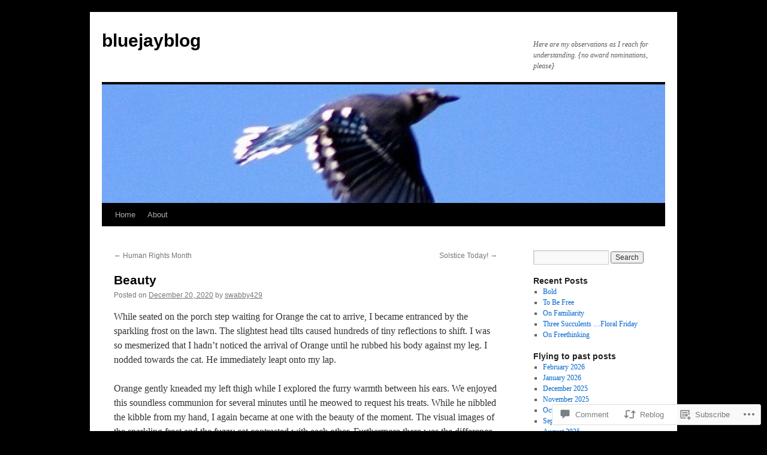

--- FILE ---
content_type: text/html; charset=UTF-8
request_url: https://bluejayblog.wordpress.com/2020/12/20/beauty-2/
body_size: 27536
content:
<!DOCTYPE html>
<html lang="en">
<head>
<meta charset="UTF-8" />
<title>
Beauty | bluejayblog</title>
<link rel="profile" href="https://gmpg.org/xfn/11" />
<link rel="stylesheet" type="text/css" media="all" href="https://s0.wp.com/wp-content/themes/pub/twentyten/style.css?m=1659017451i&amp;ver=20190507" />
<link rel="pingback" href="https://bluejayblog.wordpress.com/xmlrpc.php">
<meta name='robots' content='max-image-preview:large' />
<link rel='dns-prefetch' href='//s0.wp.com' />
<link rel='dns-prefetch' href='//widgets.wp.com' />
<link rel="alternate" type="application/rss+xml" title="bluejayblog &raquo; Feed" href="https://bluejayblog.wordpress.com/feed/" />
<link rel="alternate" type="application/rss+xml" title="bluejayblog &raquo; Comments Feed" href="https://bluejayblog.wordpress.com/comments/feed/" />
<link rel="alternate" type="application/rss+xml" title="bluejayblog &raquo; Beauty Comments Feed" href="https://bluejayblog.wordpress.com/2020/12/20/beauty-2/feed/" />
	<script type="text/javascript">
		/* <![CDATA[ */
		function addLoadEvent(func) {
			var oldonload = window.onload;
			if (typeof window.onload != 'function') {
				window.onload = func;
			} else {
				window.onload = function () {
					oldonload();
					func();
				}
			}
		}
		/* ]]> */
	</script>
	<link crossorigin='anonymous' rel='stylesheet' id='all-css-0-1' href='/_static/??-eJxtzEkKgDAMQNELWYNjcSGeRdog1Q7BpHh9UQRBXD74fDhImRQFo0DIinxeXGRYUWg222PgHCEkmz0y7OhnQasosXxUGuYC/o/ebfh+b135FMZKd02th77t1hMpiDR+&cssminify=yes' type='text/css' media='all' />
<style id='wp-emoji-styles-inline-css'>

	img.wp-smiley, img.emoji {
		display: inline !important;
		border: none !important;
		box-shadow: none !important;
		height: 1em !important;
		width: 1em !important;
		margin: 0 0.07em !important;
		vertical-align: -0.1em !important;
		background: none !important;
		padding: 0 !important;
	}
/*# sourceURL=wp-emoji-styles-inline-css */
</style>
<link crossorigin='anonymous' rel='stylesheet' id='all-css-2-1' href='/wp-content/plugins/gutenberg-core/v22.4.2/build/styles/block-library/style.min.css?m=1769608164i&cssminify=yes' type='text/css' media='all' />
<style id='wp-block-library-inline-css'>
.has-text-align-justify {
	text-align:justify;
}
.has-text-align-justify{text-align:justify;}

/*# sourceURL=wp-block-library-inline-css */
</style>
<style id='wp-block-image-inline-css'>
.wp-block-image>a,.wp-block-image>figure>a{display:inline-block}.wp-block-image img{box-sizing:border-box;height:auto;max-width:100%;vertical-align:bottom}@media not (prefers-reduced-motion){.wp-block-image img.hide{visibility:hidden}.wp-block-image img.show{animation:show-content-image .4s}}.wp-block-image[style*=border-radius] img,.wp-block-image[style*=border-radius]>a{border-radius:inherit}.wp-block-image.has-custom-border img{box-sizing:border-box}.wp-block-image.aligncenter{text-align:center}.wp-block-image.alignfull>a,.wp-block-image.alignwide>a{width:100%}.wp-block-image.alignfull img,.wp-block-image.alignwide img{height:auto;width:100%}.wp-block-image .aligncenter,.wp-block-image .alignleft,.wp-block-image .alignright,.wp-block-image.aligncenter,.wp-block-image.alignleft,.wp-block-image.alignright{display:table}.wp-block-image .aligncenter>figcaption,.wp-block-image .alignleft>figcaption,.wp-block-image .alignright>figcaption,.wp-block-image.aligncenter>figcaption,.wp-block-image.alignleft>figcaption,.wp-block-image.alignright>figcaption{caption-side:bottom;display:table-caption}.wp-block-image .alignleft{float:left;margin:.5em 1em .5em 0}.wp-block-image .alignright{float:right;margin:.5em 0 .5em 1em}.wp-block-image .aligncenter{margin-left:auto;margin-right:auto}.wp-block-image :where(figcaption){margin-bottom:1em;margin-top:.5em}.wp-block-image.is-style-circle-mask img{border-radius:9999px}@supports ((-webkit-mask-image:none) or (mask-image:none)) or (-webkit-mask-image:none){.wp-block-image.is-style-circle-mask img{border-radius:0;-webkit-mask-image:url('data:image/svg+xml;utf8,<svg viewBox="0 0 100 100" xmlns="http://www.w3.org/2000/svg"><circle cx="50" cy="50" r="50"/></svg>');mask-image:url('data:image/svg+xml;utf8,<svg viewBox="0 0 100 100" xmlns="http://www.w3.org/2000/svg"><circle cx="50" cy="50" r="50"/></svg>');mask-mode:alpha;-webkit-mask-position:center;mask-position:center;-webkit-mask-repeat:no-repeat;mask-repeat:no-repeat;-webkit-mask-size:contain;mask-size:contain}}:root :where(.wp-block-image.is-style-rounded img,.wp-block-image .is-style-rounded img){border-radius:9999px}.wp-block-image figure{margin:0}.wp-lightbox-container{display:flex;flex-direction:column;position:relative}.wp-lightbox-container img{cursor:zoom-in}.wp-lightbox-container img:hover+button{opacity:1}.wp-lightbox-container button{align-items:center;backdrop-filter:blur(16px) saturate(180%);background-color:#5a5a5a40;border:none;border-radius:4px;cursor:zoom-in;display:flex;height:20px;justify-content:center;opacity:0;padding:0;position:absolute;right:16px;text-align:center;top:16px;width:20px;z-index:100}@media not (prefers-reduced-motion){.wp-lightbox-container button{transition:opacity .2s ease}}.wp-lightbox-container button:focus-visible{outline:3px auto #5a5a5a40;outline:3px auto -webkit-focus-ring-color;outline-offset:3px}.wp-lightbox-container button:hover{cursor:pointer;opacity:1}.wp-lightbox-container button:focus{opacity:1}.wp-lightbox-container button:focus,.wp-lightbox-container button:hover,.wp-lightbox-container button:not(:hover):not(:active):not(.has-background){background-color:#5a5a5a40;border:none}.wp-lightbox-overlay{box-sizing:border-box;cursor:zoom-out;height:100vh;left:0;overflow:hidden;position:fixed;top:0;visibility:hidden;width:100%;z-index:100000}.wp-lightbox-overlay .close-button{align-items:center;cursor:pointer;display:flex;justify-content:center;min-height:40px;min-width:40px;padding:0;position:absolute;right:calc(env(safe-area-inset-right) + 16px);top:calc(env(safe-area-inset-top) + 16px);z-index:5000000}.wp-lightbox-overlay .close-button:focus,.wp-lightbox-overlay .close-button:hover,.wp-lightbox-overlay .close-button:not(:hover):not(:active):not(.has-background){background:none;border:none}.wp-lightbox-overlay .lightbox-image-container{height:var(--wp--lightbox-container-height);left:50%;overflow:hidden;position:absolute;top:50%;transform:translate(-50%,-50%);transform-origin:top left;width:var(--wp--lightbox-container-width);z-index:9999999999}.wp-lightbox-overlay .wp-block-image{align-items:center;box-sizing:border-box;display:flex;height:100%;justify-content:center;margin:0;position:relative;transform-origin:0 0;width:100%;z-index:3000000}.wp-lightbox-overlay .wp-block-image img{height:var(--wp--lightbox-image-height);min-height:var(--wp--lightbox-image-height);min-width:var(--wp--lightbox-image-width);width:var(--wp--lightbox-image-width)}.wp-lightbox-overlay .wp-block-image figcaption{display:none}.wp-lightbox-overlay button{background:none;border:none}.wp-lightbox-overlay .scrim{background-color:#fff;height:100%;opacity:.9;position:absolute;width:100%;z-index:2000000}.wp-lightbox-overlay.active{visibility:visible}@media not (prefers-reduced-motion){.wp-lightbox-overlay.active{animation:turn-on-visibility .25s both}.wp-lightbox-overlay.active img{animation:turn-on-visibility .35s both}.wp-lightbox-overlay.show-closing-animation:not(.active){animation:turn-off-visibility .35s both}.wp-lightbox-overlay.show-closing-animation:not(.active) img{animation:turn-off-visibility .25s both}.wp-lightbox-overlay.zoom.active{animation:none;opacity:1;visibility:visible}.wp-lightbox-overlay.zoom.active .lightbox-image-container{animation:lightbox-zoom-in .4s}.wp-lightbox-overlay.zoom.active .lightbox-image-container img{animation:none}.wp-lightbox-overlay.zoom.active .scrim{animation:turn-on-visibility .4s forwards}.wp-lightbox-overlay.zoom.show-closing-animation:not(.active){animation:none}.wp-lightbox-overlay.zoom.show-closing-animation:not(.active) .lightbox-image-container{animation:lightbox-zoom-out .4s}.wp-lightbox-overlay.zoom.show-closing-animation:not(.active) .lightbox-image-container img{animation:none}.wp-lightbox-overlay.zoom.show-closing-animation:not(.active) .scrim{animation:turn-off-visibility .4s forwards}}@keyframes show-content-image{0%{visibility:hidden}99%{visibility:hidden}to{visibility:visible}}@keyframes turn-on-visibility{0%{opacity:0}to{opacity:1}}@keyframes turn-off-visibility{0%{opacity:1;visibility:visible}99%{opacity:0;visibility:visible}to{opacity:0;visibility:hidden}}@keyframes lightbox-zoom-in{0%{transform:translate(calc((-100vw + var(--wp--lightbox-scrollbar-width))/2 + var(--wp--lightbox-initial-left-position)),calc(-50vh + var(--wp--lightbox-initial-top-position))) scale(var(--wp--lightbox-scale))}to{transform:translate(-50%,-50%) scale(1)}}@keyframes lightbox-zoom-out{0%{transform:translate(-50%,-50%) scale(1);visibility:visible}99%{visibility:visible}to{transform:translate(calc((-100vw + var(--wp--lightbox-scrollbar-width))/2 + var(--wp--lightbox-initial-left-position)),calc(-50vh + var(--wp--lightbox-initial-top-position))) scale(var(--wp--lightbox-scale));visibility:hidden}}
/*# sourceURL=https://s0.wp.com/wp-content/plugins/gutenberg-core/v22.4.2/build/styles/block-library/image/style.min.css */
</style>
<style id='wp-block-image-theme-inline-css'>
:root :where(.wp-block-image figcaption){color:#555;font-size:13px;text-align:center}.is-dark-theme :root :where(.wp-block-image figcaption){color:#ffffffa6}.wp-block-image{margin:0 0 1em}
/*# sourceURL=https://s0.wp.com/wp-content/plugins/gutenberg-core/v22.4.2/build/styles/block-library/image/theme.min.css */
</style>
<style id='wp-block-paragraph-inline-css'>
.is-small-text{font-size:.875em}.is-regular-text{font-size:1em}.is-large-text{font-size:2.25em}.is-larger-text{font-size:3em}.has-drop-cap:not(:focus):first-letter{float:left;font-size:8.4em;font-style:normal;font-weight:100;line-height:.68;margin:.05em .1em 0 0;text-transform:uppercase}body.rtl .has-drop-cap:not(:focus):first-letter{float:none;margin-left:.1em}p.has-drop-cap.has-background{overflow:hidden}:root :where(p.has-background){padding:1.25em 2.375em}:where(p.has-text-color:not(.has-link-color)) a{color:inherit}p.has-text-align-left[style*="writing-mode:vertical-lr"],p.has-text-align-right[style*="writing-mode:vertical-rl"]{rotate:180deg}
/*# sourceURL=https://s0.wp.com/wp-content/plugins/gutenberg-core/v22.4.2/build/styles/block-library/paragraph/style.min.css */
</style>

<style id='classic-theme-styles-inline-css'>
.wp-block-button__link{background-color:#32373c;border-radius:9999px;box-shadow:none;color:#fff;font-size:1.125em;padding:calc(.667em + 2px) calc(1.333em + 2px);text-decoration:none}.wp-block-file__button{background:#32373c;color:#fff}.wp-block-accordion-heading{margin:0}.wp-block-accordion-heading__toggle{background-color:inherit!important;color:inherit!important}.wp-block-accordion-heading__toggle:not(:focus-visible){outline:none}.wp-block-accordion-heading__toggle:focus,.wp-block-accordion-heading__toggle:hover{background-color:inherit!important;border:none;box-shadow:none;color:inherit;padding:var(--wp--preset--spacing--20,1em) 0;text-decoration:none}.wp-block-accordion-heading__toggle:focus-visible{outline:auto;outline-offset:0}
/*# sourceURL=/wp-content/plugins/gutenberg-core/v22.4.2/build/styles/block-library/classic.min.css */
</style>
<style id='global-styles-inline-css'>
:root{--wp--preset--aspect-ratio--square: 1;--wp--preset--aspect-ratio--4-3: 4/3;--wp--preset--aspect-ratio--3-4: 3/4;--wp--preset--aspect-ratio--3-2: 3/2;--wp--preset--aspect-ratio--2-3: 2/3;--wp--preset--aspect-ratio--16-9: 16/9;--wp--preset--aspect-ratio--9-16: 9/16;--wp--preset--color--black: #000;--wp--preset--color--cyan-bluish-gray: #abb8c3;--wp--preset--color--white: #fff;--wp--preset--color--pale-pink: #f78da7;--wp--preset--color--vivid-red: #cf2e2e;--wp--preset--color--luminous-vivid-orange: #ff6900;--wp--preset--color--luminous-vivid-amber: #fcb900;--wp--preset--color--light-green-cyan: #7bdcb5;--wp--preset--color--vivid-green-cyan: #00d084;--wp--preset--color--pale-cyan-blue: #8ed1fc;--wp--preset--color--vivid-cyan-blue: #0693e3;--wp--preset--color--vivid-purple: #9b51e0;--wp--preset--color--blue: #0066cc;--wp--preset--color--medium-gray: #666;--wp--preset--color--light-gray: #f1f1f1;--wp--preset--gradient--vivid-cyan-blue-to-vivid-purple: linear-gradient(135deg,rgb(6,147,227) 0%,rgb(155,81,224) 100%);--wp--preset--gradient--light-green-cyan-to-vivid-green-cyan: linear-gradient(135deg,rgb(122,220,180) 0%,rgb(0,208,130) 100%);--wp--preset--gradient--luminous-vivid-amber-to-luminous-vivid-orange: linear-gradient(135deg,rgb(252,185,0) 0%,rgb(255,105,0) 100%);--wp--preset--gradient--luminous-vivid-orange-to-vivid-red: linear-gradient(135deg,rgb(255,105,0) 0%,rgb(207,46,46) 100%);--wp--preset--gradient--very-light-gray-to-cyan-bluish-gray: linear-gradient(135deg,rgb(238,238,238) 0%,rgb(169,184,195) 100%);--wp--preset--gradient--cool-to-warm-spectrum: linear-gradient(135deg,rgb(74,234,220) 0%,rgb(151,120,209) 20%,rgb(207,42,186) 40%,rgb(238,44,130) 60%,rgb(251,105,98) 80%,rgb(254,248,76) 100%);--wp--preset--gradient--blush-light-purple: linear-gradient(135deg,rgb(255,206,236) 0%,rgb(152,150,240) 100%);--wp--preset--gradient--blush-bordeaux: linear-gradient(135deg,rgb(254,205,165) 0%,rgb(254,45,45) 50%,rgb(107,0,62) 100%);--wp--preset--gradient--luminous-dusk: linear-gradient(135deg,rgb(255,203,112) 0%,rgb(199,81,192) 50%,rgb(65,88,208) 100%);--wp--preset--gradient--pale-ocean: linear-gradient(135deg,rgb(255,245,203) 0%,rgb(182,227,212) 50%,rgb(51,167,181) 100%);--wp--preset--gradient--electric-grass: linear-gradient(135deg,rgb(202,248,128) 0%,rgb(113,206,126) 100%);--wp--preset--gradient--midnight: linear-gradient(135deg,rgb(2,3,129) 0%,rgb(40,116,252) 100%);--wp--preset--font-size--small: 13px;--wp--preset--font-size--medium: 20px;--wp--preset--font-size--large: 36px;--wp--preset--font-size--x-large: 42px;--wp--preset--font-family--albert-sans: 'Albert Sans', sans-serif;--wp--preset--font-family--alegreya: Alegreya, serif;--wp--preset--font-family--arvo: Arvo, serif;--wp--preset--font-family--bodoni-moda: 'Bodoni Moda', serif;--wp--preset--font-family--bricolage-grotesque: 'Bricolage Grotesque', sans-serif;--wp--preset--font-family--cabin: Cabin, sans-serif;--wp--preset--font-family--chivo: Chivo, sans-serif;--wp--preset--font-family--commissioner: Commissioner, sans-serif;--wp--preset--font-family--cormorant: Cormorant, serif;--wp--preset--font-family--courier-prime: 'Courier Prime', monospace;--wp--preset--font-family--crimson-pro: 'Crimson Pro', serif;--wp--preset--font-family--dm-mono: 'DM Mono', monospace;--wp--preset--font-family--dm-sans: 'DM Sans', sans-serif;--wp--preset--font-family--dm-serif-display: 'DM Serif Display', serif;--wp--preset--font-family--domine: Domine, serif;--wp--preset--font-family--eb-garamond: 'EB Garamond', serif;--wp--preset--font-family--epilogue: Epilogue, sans-serif;--wp--preset--font-family--fahkwang: Fahkwang, sans-serif;--wp--preset--font-family--figtree: Figtree, sans-serif;--wp--preset--font-family--fira-sans: 'Fira Sans', sans-serif;--wp--preset--font-family--fjalla-one: 'Fjalla One', sans-serif;--wp--preset--font-family--fraunces: Fraunces, serif;--wp--preset--font-family--gabarito: Gabarito, system-ui;--wp--preset--font-family--ibm-plex-mono: 'IBM Plex Mono', monospace;--wp--preset--font-family--ibm-plex-sans: 'IBM Plex Sans', sans-serif;--wp--preset--font-family--ibarra-real-nova: 'Ibarra Real Nova', serif;--wp--preset--font-family--instrument-serif: 'Instrument Serif', serif;--wp--preset--font-family--inter: Inter, sans-serif;--wp--preset--font-family--josefin-sans: 'Josefin Sans', sans-serif;--wp--preset--font-family--jost: Jost, sans-serif;--wp--preset--font-family--libre-baskerville: 'Libre Baskerville', serif;--wp--preset--font-family--libre-franklin: 'Libre Franklin', sans-serif;--wp--preset--font-family--literata: Literata, serif;--wp--preset--font-family--lora: Lora, serif;--wp--preset--font-family--merriweather: Merriweather, serif;--wp--preset--font-family--montserrat: Montserrat, sans-serif;--wp--preset--font-family--newsreader: Newsreader, serif;--wp--preset--font-family--noto-sans-mono: 'Noto Sans Mono', sans-serif;--wp--preset--font-family--nunito: Nunito, sans-serif;--wp--preset--font-family--open-sans: 'Open Sans', sans-serif;--wp--preset--font-family--overpass: Overpass, sans-serif;--wp--preset--font-family--pt-serif: 'PT Serif', serif;--wp--preset--font-family--petrona: Petrona, serif;--wp--preset--font-family--piazzolla: Piazzolla, serif;--wp--preset--font-family--playfair-display: 'Playfair Display', serif;--wp--preset--font-family--plus-jakarta-sans: 'Plus Jakarta Sans', sans-serif;--wp--preset--font-family--poppins: Poppins, sans-serif;--wp--preset--font-family--raleway: Raleway, sans-serif;--wp--preset--font-family--roboto: Roboto, sans-serif;--wp--preset--font-family--roboto-slab: 'Roboto Slab', serif;--wp--preset--font-family--rubik: Rubik, sans-serif;--wp--preset--font-family--rufina: Rufina, serif;--wp--preset--font-family--sora: Sora, sans-serif;--wp--preset--font-family--source-sans-3: 'Source Sans 3', sans-serif;--wp--preset--font-family--source-serif-4: 'Source Serif 4', serif;--wp--preset--font-family--space-mono: 'Space Mono', monospace;--wp--preset--font-family--syne: Syne, sans-serif;--wp--preset--font-family--texturina: Texturina, serif;--wp--preset--font-family--urbanist: Urbanist, sans-serif;--wp--preset--font-family--work-sans: 'Work Sans', sans-serif;--wp--preset--spacing--20: 0.44rem;--wp--preset--spacing--30: 0.67rem;--wp--preset--spacing--40: 1rem;--wp--preset--spacing--50: 1.5rem;--wp--preset--spacing--60: 2.25rem;--wp--preset--spacing--70: 3.38rem;--wp--preset--spacing--80: 5.06rem;--wp--preset--shadow--natural: 6px 6px 9px rgba(0, 0, 0, 0.2);--wp--preset--shadow--deep: 12px 12px 50px rgba(0, 0, 0, 0.4);--wp--preset--shadow--sharp: 6px 6px 0px rgba(0, 0, 0, 0.2);--wp--preset--shadow--outlined: 6px 6px 0px -3px rgb(255, 255, 255), 6px 6px rgb(0, 0, 0);--wp--preset--shadow--crisp: 6px 6px 0px rgb(0, 0, 0);}:where(body) { margin: 0; }:where(.is-layout-flex){gap: 0.5em;}:where(.is-layout-grid){gap: 0.5em;}body .is-layout-flex{display: flex;}.is-layout-flex{flex-wrap: wrap;align-items: center;}.is-layout-flex > :is(*, div){margin: 0;}body .is-layout-grid{display: grid;}.is-layout-grid > :is(*, div){margin: 0;}body{padding-top: 0px;padding-right: 0px;padding-bottom: 0px;padding-left: 0px;}:root :where(.wp-element-button, .wp-block-button__link){background-color: #32373c;border-width: 0;color: #fff;font-family: inherit;font-size: inherit;font-style: inherit;font-weight: inherit;letter-spacing: inherit;line-height: inherit;padding-top: calc(0.667em + 2px);padding-right: calc(1.333em + 2px);padding-bottom: calc(0.667em + 2px);padding-left: calc(1.333em + 2px);text-decoration: none;text-transform: inherit;}.has-black-color{color: var(--wp--preset--color--black) !important;}.has-cyan-bluish-gray-color{color: var(--wp--preset--color--cyan-bluish-gray) !important;}.has-white-color{color: var(--wp--preset--color--white) !important;}.has-pale-pink-color{color: var(--wp--preset--color--pale-pink) !important;}.has-vivid-red-color{color: var(--wp--preset--color--vivid-red) !important;}.has-luminous-vivid-orange-color{color: var(--wp--preset--color--luminous-vivid-orange) !important;}.has-luminous-vivid-amber-color{color: var(--wp--preset--color--luminous-vivid-amber) !important;}.has-light-green-cyan-color{color: var(--wp--preset--color--light-green-cyan) !important;}.has-vivid-green-cyan-color{color: var(--wp--preset--color--vivid-green-cyan) !important;}.has-pale-cyan-blue-color{color: var(--wp--preset--color--pale-cyan-blue) !important;}.has-vivid-cyan-blue-color{color: var(--wp--preset--color--vivid-cyan-blue) !important;}.has-vivid-purple-color{color: var(--wp--preset--color--vivid-purple) !important;}.has-blue-color{color: var(--wp--preset--color--blue) !important;}.has-medium-gray-color{color: var(--wp--preset--color--medium-gray) !important;}.has-light-gray-color{color: var(--wp--preset--color--light-gray) !important;}.has-black-background-color{background-color: var(--wp--preset--color--black) !important;}.has-cyan-bluish-gray-background-color{background-color: var(--wp--preset--color--cyan-bluish-gray) !important;}.has-white-background-color{background-color: var(--wp--preset--color--white) !important;}.has-pale-pink-background-color{background-color: var(--wp--preset--color--pale-pink) !important;}.has-vivid-red-background-color{background-color: var(--wp--preset--color--vivid-red) !important;}.has-luminous-vivid-orange-background-color{background-color: var(--wp--preset--color--luminous-vivid-orange) !important;}.has-luminous-vivid-amber-background-color{background-color: var(--wp--preset--color--luminous-vivid-amber) !important;}.has-light-green-cyan-background-color{background-color: var(--wp--preset--color--light-green-cyan) !important;}.has-vivid-green-cyan-background-color{background-color: var(--wp--preset--color--vivid-green-cyan) !important;}.has-pale-cyan-blue-background-color{background-color: var(--wp--preset--color--pale-cyan-blue) !important;}.has-vivid-cyan-blue-background-color{background-color: var(--wp--preset--color--vivid-cyan-blue) !important;}.has-vivid-purple-background-color{background-color: var(--wp--preset--color--vivid-purple) !important;}.has-blue-background-color{background-color: var(--wp--preset--color--blue) !important;}.has-medium-gray-background-color{background-color: var(--wp--preset--color--medium-gray) !important;}.has-light-gray-background-color{background-color: var(--wp--preset--color--light-gray) !important;}.has-black-border-color{border-color: var(--wp--preset--color--black) !important;}.has-cyan-bluish-gray-border-color{border-color: var(--wp--preset--color--cyan-bluish-gray) !important;}.has-white-border-color{border-color: var(--wp--preset--color--white) !important;}.has-pale-pink-border-color{border-color: var(--wp--preset--color--pale-pink) !important;}.has-vivid-red-border-color{border-color: var(--wp--preset--color--vivid-red) !important;}.has-luminous-vivid-orange-border-color{border-color: var(--wp--preset--color--luminous-vivid-orange) !important;}.has-luminous-vivid-amber-border-color{border-color: var(--wp--preset--color--luminous-vivid-amber) !important;}.has-light-green-cyan-border-color{border-color: var(--wp--preset--color--light-green-cyan) !important;}.has-vivid-green-cyan-border-color{border-color: var(--wp--preset--color--vivid-green-cyan) !important;}.has-pale-cyan-blue-border-color{border-color: var(--wp--preset--color--pale-cyan-blue) !important;}.has-vivid-cyan-blue-border-color{border-color: var(--wp--preset--color--vivid-cyan-blue) !important;}.has-vivid-purple-border-color{border-color: var(--wp--preset--color--vivid-purple) !important;}.has-blue-border-color{border-color: var(--wp--preset--color--blue) !important;}.has-medium-gray-border-color{border-color: var(--wp--preset--color--medium-gray) !important;}.has-light-gray-border-color{border-color: var(--wp--preset--color--light-gray) !important;}.has-vivid-cyan-blue-to-vivid-purple-gradient-background{background: var(--wp--preset--gradient--vivid-cyan-blue-to-vivid-purple) !important;}.has-light-green-cyan-to-vivid-green-cyan-gradient-background{background: var(--wp--preset--gradient--light-green-cyan-to-vivid-green-cyan) !important;}.has-luminous-vivid-amber-to-luminous-vivid-orange-gradient-background{background: var(--wp--preset--gradient--luminous-vivid-amber-to-luminous-vivid-orange) !important;}.has-luminous-vivid-orange-to-vivid-red-gradient-background{background: var(--wp--preset--gradient--luminous-vivid-orange-to-vivid-red) !important;}.has-very-light-gray-to-cyan-bluish-gray-gradient-background{background: var(--wp--preset--gradient--very-light-gray-to-cyan-bluish-gray) !important;}.has-cool-to-warm-spectrum-gradient-background{background: var(--wp--preset--gradient--cool-to-warm-spectrum) !important;}.has-blush-light-purple-gradient-background{background: var(--wp--preset--gradient--blush-light-purple) !important;}.has-blush-bordeaux-gradient-background{background: var(--wp--preset--gradient--blush-bordeaux) !important;}.has-luminous-dusk-gradient-background{background: var(--wp--preset--gradient--luminous-dusk) !important;}.has-pale-ocean-gradient-background{background: var(--wp--preset--gradient--pale-ocean) !important;}.has-electric-grass-gradient-background{background: var(--wp--preset--gradient--electric-grass) !important;}.has-midnight-gradient-background{background: var(--wp--preset--gradient--midnight) !important;}.has-small-font-size{font-size: var(--wp--preset--font-size--small) !important;}.has-medium-font-size{font-size: var(--wp--preset--font-size--medium) !important;}.has-large-font-size{font-size: var(--wp--preset--font-size--large) !important;}.has-x-large-font-size{font-size: var(--wp--preset--font-size--x-large) !important;}.has-albert-sans-font-family{font-family: var(--wp--preset--font-family--albert-sans) !important;}.has-alegreya-font-family{font-family: var(--wp--preset--font-family--alegreya) !important;}.has-arvo-font-family{font-family: var(--wp--preset--font-family--arvo) !important;}.has-bodoni-moda-font-family{font-family: var(--wp--preset--font-family--bodoni-moda) !important;}.has-bricolage-grotesque-font-family{font-family: var(--wp--preset--font-family--bricolage-grotesque) !important;}.has-cabin-font-family{font-family: var(--wp--preset--font-family--cabin) !important;}.has-chivo-font-family{font-family: var(--wp--preset--font-family--chivo) !important;}.has-commissioner-font-family{font-family: var(--wp--preset--font-family--commissioner) !important;}.has-cormorant-font-family{font-family: var(--wp--preset--font-family--cormorant) !important;}.has-courier-prime-font-family{font-family: var(--wp--preset--font-family--courier-prime) !important;}.has-crimson-pro-font-family{font-family: var(--wp--preset--font-family--crimson-pro) !important;}.has-dm-mono-font-family{font-family: var(--wp--preset--font-family--dm-mono) !important;}.has-dm-sans-font-family{font-family: var(--wp--preset--font-family--dm-sans) !important;}.has-dm-serif-display-font-family{font-family: var(--wp--preset--font-family--dm-serif-display) !important;}.has-domine-font-family{font-family: var(--wp--preset--font-family--domine) !important;}.has-eb-garamond-font-family{font-family: var(--wp--preset--font-family--eb-garamond) !important;}.has-epilogue-font-family{font-family: var(--wp--preset--font-family--epilogue) !important;}.has-fahkwang-font-family{font-family: var(--wp--preset--font-family--fahkwang) !important;}.has-figtree-font-family{font-family: var(--wp--preset--font-family--figtree) !important;}.has-fira-sans-font-family{font-family: var(--wp--preset--font-family--fira-sans) !important;}.has-fjalla-one-font-family{font-family: var(--wp--preset--font-family--fjalla-one) !important;}.has-fraunces-font-family{font-family: var(--wp--preset--font-family--fraunces) !important;}.has-gabarito-font-family{font-family: var(--wp--preset--font-family--gabarito) !important;}.has-ibm-plex-mono-font-family{font-family: var(--wp--preset--font-family--ibm-plex-mono) !important;}.has-ibm-plex-sans-font-family{font-family: var(--wp--preset--font-family--ibm-plex-sans) !important;}.has-ibarra-real-nova-font-family{font-family: var(--wp--preset--font-family--ibarra-real-nova) !important;}.has-instrument-serif-font-family{font-family: var(--wp--preset--font-family--instrument-serif) !important;}.has-inter-font-family{font-family: var(--wp--preset--font-family--inter) !important;}.has-josefin-sans-font-family{font-family: var(--wp--preset--font-family--josefin-sans) !important;}.has-jost-font-family{font-family: var(--wp--preset--font-family--jost) !important;}.has-libre-baskerville-font-family{font-family: var(--wp--preset--font-family--libre-baskerville) !important;}.has-libre-franklin-font-family{font-family: var(--wp--preset--font-family--libre-franklin) !important;}.has-literata-font-family{font-family: var(--wp--preset--font-family--literata) !important;}.has-lora-font-family{font-family: var(--wp--preset--font-family--lora) !important;}.has-merriweather-font-family{font-family: var(--wp--preset--font-family--merriweather) !important;}.has-montserrat-font-family{font-family: var(--wp--preset--font-family--montserrat) !important;}.has-newsreader-font-family{font-family: var(--wp--preset--font-family--newsreader) !important;}.has-noto-sans-mono-font-family{font-family: var(--wp--preset--font-family--noto-sans-mono) !important;}.has-nunito-font-family{font-family: var(--wp--preset--font-family--nunito) !important;}.has-open-sans-font-family{font-family: var(--wp--preset--font-family--open-sans) !important;}.has-overpass-font-family{font-family: var(--wp--preset--font-family--overpass) !important;}.has-pt-serif-font-family{font-family: var(--wp--preset--font-family--pt-serif) !important;}.has-petrona-font-family{font-family: var(--wp--preset--font-family--petrona) !important;}.has-piazzolla-font-family{font-family: var(--wp--preset--font-family--piazzolla) !important;}.has-playfair-display-font-family{font-family: var(--wp--preset--font-family--playfair-display) !important;}.has-plus-jakarta-sans-font-family{font-family: var(--wp--preset--font-family--plus-jakarta-sans) !important;}.has-poppins-font-family{font-family: var(--wp--preset--font-family--poppins) !important;}.has-raleway-font-family{font-family: var(--wp--preset--font-family--raleway) !important;}.has-roboto-font-family{font-family: var(--wp--preset--font-family--roboto) !important;}.has-roboto-slab-font-family{font-family: var(--wp--preset--font-family--roboto-slab) !important;}.has-rubik-font-family{font-family: var(--wp--preset--font-family--rubik) !important;}.has-rufina-font-family{font-family: var(--wp--preset--font-family--rufina) !important;}.has-sora-font-family{font-family: var(--wp--preset--font-family--sora) !important;}.has-source-sans-3-font-family{font-family: var(--wp--preset--font-family--source-sans-3) !important;}.has-source-serif-4-font-family{font-family: var(--wp--preset--font-family--source-serif-4) !important;}.has-space-mono-font-family{font-family: var(--wp--preset--font-family--space-mono) !important;}.has-syne-font-family{font-family: var(--wp--preset--font-family--syne) !important;}.has-texturina-font-family{font-family: var(--wp--preset--font-family--texturina) !important;}.has-urbanist-font-family{font-family: var(--wp--preset--font-family--urbanist) !important;}.has-work-sans-font-family{font-family: var(--wp--preset--font-family--work-sans) !important;}
/*# sourceURL=global-styles-inline-css */
</style>

<link crossorigin='anonymous' rel='stylesheet' id='all-css-4-1' href='/_static/??[base64]/f/NV/HKZh/BzH99MVEMJ9yw==&cssminify=yes' type='text/css' media='all' />
<link rel='stylesheet' id='verbum-gutenberg-css-css' href='https://widgets.wp.com/verbum-block-editor/block-editor.css?ver=1738686361' media='all' />
<link crossorigin='anonymous' rel='stylesheet' id='all-css-6-1' href='/_static/??-eJyFjsEOwjAMQ3+IECaxiR0Q37JVoRTaplpSVfv7hRsTEtxsy88ytgKOs1JW1AclEix1Rm0WrJbiHNm95OhEDvivK7pGglYcpy8gVSix+pAFF7JRb9KjtT7sL8gTg12ZNHDeGbjHKSxv9Jau3dCdzv3YX8bnBqh7UWU=&cssminify=yes' type='text/css' media='all' />
<style id='jetpack-global-styles-frontend-style-inline-css'>
:root { --font-headings: unset; --font-base: unset; --font-headings-default: -apple-system,BlinkMacSystemFont,"Segoe UI",Roboto,Oxygen-Sans,Ubuntu,Cantarell,"Helvetica Neue",sans-serif; --font-base-default: -apple-system,BlinkMacSystemFont,"Segoe UI",Roboto,Oxygen-Sans,Ubuntu,Cantarell,"Helvetica Neue",sans-serif;}
/*# sourceURL=jetpack-global-styles-frontend-style-inline-css */
</style>
<link crossorigin='anonymous' rel='stylesheet' id='all-css-8-1' href='/_static/??-eJyNjcsKAjEMRX/IGtQZBxfip0hMS9sxTYppGfx7H7gRN+7ugcs5sFRHKi1Ig9Jd5R6zGMyhVaTrh8G6QFHfORhYwlvw6P39PbPENZmt4G/ROQuBKWVkxxrVvuBH1lIoz2waILJekF+HUzlupnG3nQ77YZwfuRJIaQ==&cssminify=yes' type='text/css' media='all' />
<script type="text/javascript" id="jetpack_related-posts-js-extra">
/* <![CDATA[ */
var related_posts_js_options = {"post_heading":"h4"};
//# sourceURL=jetpack_related-posts-js-extra
/* ]]> */
</script>
<script type="text/javascript" id="wpcom-actionbar-placeholder-js-extra">
/* <![CDATA[ */
var actionbardata = {"siteID":"19988130","postID":"28157","siteURL":"https://bluejayblog.wordpress.com","xhrURL":"https://bluejayblog.wordpress.com/wp-admin/admin-ajax.php","nonce":"b9bce9586f","isLoggedIn":"","statusMessage":"","subsEmailDefault":"instantly","proxyScriptUrl":"https://s0.wp.com/wp-content/js/wpcom-proxy-request.js?m=1513050504i&amp;ver=20211021","shortlink":"https://wp.me/p1lRPc-7k9","i18n":{"followedText":"New posts from this site will now appear in your \u003Ca href=\"https://wordpress.com/reader\"\u003EReader\u003C/a\u003E","foldBar":"Collapse this bar","unfoldBar":"Expand this bar","shortLinkCopied":"Shortlink copied to clipboard."}};
//# sourceURL=wpcom-actionbar-placeholder-js-extra
/* ]]> */
</script>
<script type="text/javascript" id="jetpack-mu-wpcom-settings-js-before">
/* <![CDATA[ */
var JETPACK_MU_WPCOM_SETTINGS = {"assetsUrl":"https://s0.wp.com/wp-content/mu-plugins/jetpack-mu-wpcom-plugin/sun/jetpack_vendor/automattic/jetpack-mu-wpcom/src/build/"};
//# sourceURL=jetpack-mu-wpcom-settings-js-before
/* ]]> */
</script>
<script crossorigin='anonymous' type='text/javascript'  src='/_static/??/wp-content/mu-plugins/jetpack-plugin/sun/_inc/build/related-posts/related-posts.min.js,/wp-content/js/rlt-proxy.js?m=1755011788j'></script>
<script type="text/javascript" id="rlt-proxy-js-after">
/* <![CDATA[ */
	rltInitialize( {"token":null,"iframeOrigins":["https:\/\/widgets.wp.com"]} );
//# sourceURL=rlt-proxy-js-after
/* ]]> */
</script>
<link rel="EditURI" type="application/rsd+xml" title="RSD" href="https://bluejayblog.wordpress.com/xmlrpc.php?rsd" />
<meta name="generator" content="WordPress.com" />
<link rel="canonical" href="https://bluejayblog.wordpress.com/2020/12/20/beauty-2/" />
<link rel='shortlink' href='https://wp.me/p1lRPc-7k9' />
<link rel="alternate" type="application/json+oembed" href="https://public-api.wordpress.com/oembed/?format=json&amp;url=https%3A%2F%2Fbluejayblog.wordpress.com%2F2020%2F12%2F20%2Fbeauty-2%2F&amp;for=wpcom-auto-discovery" /><link rel="alternate" type="application/xml+oembed" href="https://public-api.wordpress.com/oembed/?format=xml&amp;url=https%3A%2F%2Fbluejayblog.wordpress.com%2F2020%2F12%2F20%2Fbeauty-2%2F&amp;for=wpcom-auto-discovery" />
<!-- Jetpack Open Graph Tags -->
<meta property="og:type" content="article" />
<meta property="og:title" content="Beauty" />
<meta property="og:url" content="https://bluejayblog.wordpress.com/2020/12/20/beauty-2/" />
<meta property="og:description" content="While seated on the porch step waiting for Orange the cat to arrive, I became entranced by the sparkling frost on the lawn. The slightest head tilts caused hundreds of tiny reflections to shift. I …" />
<meta property="article:published_time" content="2020-12-20T07:50:00+00:00" />
<meta property="article:modified_time" content="2025-04-24T19:10:19+00:00" />
<meta property="og:site_name" content="bluejayblog" />
<meta property="og:image" content="https://bluejayblog.wordpress.com/wp-content/uploads/2020/09/moi1988b.jpg?w=105" />
<meta property="og:image:width" content="140" />
<meta property="og:image:height" content="200" />
<meta property="og:image:alt" content="" />
<meta property="og:locale" content="en_US" />
<meta property="fb:app_id" content="249643311490" />
<meta property="article:publisher" content="https://www.facebook.com/WordPresscom" />
<meta name="twitter:text:title" content="Beauty" />
<meta name="twitter:image" content="https://bluejayblog.wordpress.com/wp-content/uploads/2020/09/moi1988b.jpg?w=144" />
<meta name="twitter:card" content="summary" />

<!-- End Jetpack Open Graph Tags -->
<link rel="shortcut icon" type="image/x-icon" href="https://secure.gravatar.com/blavatar/8295f19e5be2d26169cf4fb74021aeee2ff19f1c2596dfeedb377cc26f5450f9?s=32" sizes="16x16" />
<link rel="icon" type="image/x-icon" href="https://secure.gravatar.com/blavatar/8295f19e5be2d26169cf4fb74021aeee2ff19f1c2596dfeedb377cc26f5450f9?s=32" sizes="16x16" />
<link rel="apple-touch-icon" href="https://secure.gravatar.com/blavatar/8295f19e5be2d26169cf4fb74021aeee2ff19f1c2596dfeedb377cc26f5450f9?s=114" />
<link rel='openid.server' href='https://bluejayblog.wordpress.com/?openidserver=1' />
<link rel='openid.delegate' href='https://bluejayblog.wordpress.com/' />
<link rel="search" type="application/opensearchdescription+xml" href="https://bluejayblog.wordpress.com/osd.xml" title="bluejayblog" />
<link rel="search" type="application/opensearchdescription+xml" href="https://s1.wp.com/opensearch.xml" title="WordPress.com" />
<meta name="theme-color" content="#000000" />
<meta name="description" content="While seated on the porch step waiting for Orange the cat to arrive, I became entranced by the sparkling frost on the lawn. The slightest head tilts caused hundreds of tiny reflections to shift. I was so mesmerized that I hadn&#039;t noticed the arrival of Orange until he rubbed his body against my leg. I&hellip;" />
<style type="text/css" id="custom-background-css">
body.custom-background { background-color: #000000; }
</style>
	<link crossorigin='anonymous' rel='stylesheet' id='all-css-0-5' href='/_static/??-eJyNjM0KgzAQBl9I/ag/lR6KjyK6LhJNNsHN4uuXQuvZ4wzD4EwlRcksGcHK5G11otg4p4n2H0NNMDohzD7SrtDTJT4qUi1wexDiYp4VNB3RlP3V/MX3N4T3o++aun892277AK5vOq4=&cssminify=yes' type='text/css' media='all' />

</head>

<body class="wp-singular post-template-default single single-post postid-28157 single-format-standard custom-background wp-theme-pubtwentyten customizer-styles-applied single-author jetpack-reblog-enabled">
<div id="wrapper" class="hfeed">
	<div id="header">
		<div id="masthead">
			<div id="branding" role="banner">
								<div id="site-title">
					<span>
						<a href="https://bluejayblog.wordpress.com/" title="bluejayblog" rel="home">bluejayblog</a>
					</span>
				</div>
				<div id="site-description">Here are my observations as I reach for understanding.  {no award nominations, please} </div>

									<a class="home-link" href="https://bluejayblog.wordpress.com/" title="bluejayblog" rel="home">
						<img src="https://bluejayblog.wordpress.com/wp-content/uploads/2011/02/cropped-flyingbluejay2.jpg" width="940" height="198" alt="" />
					</a>
								</div><!-- #branding -->

			<div id="access" role="navigation">
								<div class="skip-link screen-reader-text"><a href="#content" title="Skip to content">Skip to content</a></div>
				<div class="menu"><ul>
<li ><a href="https://bluejayblog.wordpress.com/">Home</a></li><li class="page_item page-item-2"><a href="https://bluejayblog.wordpress.com/about/">About</a></li>
</ul></div>
			</div><!-- #access -->
		</div><!-- #masthead -->
	</div><!-- #header -->

	<div id="main">

		<div id="container">
			<div id="content" role="main">

			

				<div id="nav-above" class="navigation">
					<div class="nav-previous"><a href="https://bluejayblog.wordpress.com/2020/12/19/human-rights-month/" rel="prev"><span class="meta-nav">&larr;</span> Human Rights Month</a></div>
					<div class="nav-next"><a href="https://bluejayblog.wordpress.com/2020/12/21/solstice-today/" rel="next">Solstice Today! <span class="meta-nav">&rarr;</span></a></div>
				</div><!-- #nav-above -->

				<div id="post-28157" class="post-28157 post type-post status-publish format-standard hentry category-contemplation category-environment-2 category-meanderings category-philosophy tag-attractiveness tag-beauty tag-honesty tag-perception tag-spirituality">
											<h2 class="entry-title"><a href="https://bluejayblog.wordpress.com/2020/12/20/beauty-2/" rel="bookmark">Beauty</a></h2>					
					<div class="entry-meta">
						<span class="meta-prep meta-prep-author">Posted on</span> <a href="https://bluejayblog.wordpress.com/2020/12/20/beauty-2/" title="01:50" rel="bookmark"><span class="entry-date">December 20, 2020</span></a> <span class="meta-sep">by</span> <span class="author vcard"><a class="url fn n" href="https://bluejayblog.wordpress.com/author/swabby429/" title="View all posts by swabby429">swabby429</a></span>					</div><!-- .entry-meta -->

					<div class="entry-content">
						
<p class="wp-block-paragraph">While seated on the porch step waiting for Orange the cat to arrive, I became entranced by the sparkling frost on the lawn. The slightest head tilts caused hundreds of tiny reflections to shift. I was so mesmerized that I hadn&#8217;t noticed the arrival of Orange until he rubbed his body against my leg. I nodded towards the cat. He immediately leapt onto my lap.</p>



<p class="wp-block-paragraph">Orange gently kneaded my left thigh while I explored the furry warmth between his ears. We enjoyed this soundless communion for several minutes until he meowed to request his treats. While he nibbled the kibble from my hand, I again became at one with the beauty of the moment. The visual images of the sparkling frost and the fuzzy cat contrasted with each other. Furthermore there was the difference between the crisp early morning air and the sumptuous warmth of Orange&#8217;s body. These elements combined with mindfulness  blended together to create profound beauty.</p>



<p class="wp-block-paragraph">Our conventional definition of beauty is that of a pleasing visual appearance or physical sensation. We examine a masterpiece painting or hear a favorite piece of music or gaze onto the face of a close friend. The pleasantness of the experience is unmistakable. Such beauty captures our awareness. The babbling inner monologue goes silent for a few moments as consciousness is stunned by the beauty.</p>



<p class="wp-block-paragraph">We look into the cloudless night sky during the New Moon and become enraptured by the sight of billions upon billions of galaxies and stars. If an aurora appears in the upper atmosphere, the magnificence thrills us into the inner reaches of the mind.</p>



<p class="wp-block-paragraph">You momentarily come back to your conventional senses. You realize that your mental workings had become unified with the entirety of the Universe. Your ego had taken leave of your consciousness. Your domestic conundrums, worries about politics, money, despair, loneliness, and survival dissolved into nothingness for awhile. When you experience this &#8220;Zen&#8221; moment you realize that there is not only love and truth within you, but there exists boundless beauty as well. Poets and philosophers have understood that without profound beauty, we have no true morality. With the ability to deeply feel beauty, comes the desire to never destroy it.</p>



<p class="wp-block-paragraph">Pristine beauty is all around us if we pause to notice it. It is present in the picturesque sunsets and sunrises. The trees and grasses possess certain lovely qualities. We see the many varieties of human beauty as we go into the world. The beauty brings out our best selves. As we feel the breeze upon our faces we are called to fulfill our deepest purpose, whatever that may be.</p>



<p class="wp-block-paragraph">When we experience beauty to its fullest, we feel it through and through. What makes us feel fully at one with the Universe is a desire to be true to ourselves. Such beauty is the driving force of an honest life. Such beauty has integrity at the core of its sublime attractiveness. </p>



<p class="wp-block-paragraph">Namaste</p>


<div class="wp-block-image">
<figure class="alignleft size-thumbnail"><a href="https://bluejayblog.wordpress.com/wp-content/uploads/2020/09/moi1988b.jpg"><img data-attachment-id="27012" data-permalink="https://bluejayblog.wordpress.com/2020/09/22/isolation/moi1988b-26/" data-orig-file="https://bluejayblog.wordpress.com/wp-content/uploads/2020/09/moi1988b.jpg" data-orig-size="140,200" data-comments-opened="1" data-image-meta="{&quot;aperture&quot;:&quot;0&quot;,&quot;credit&quot;:&quot;&quot;,&quot;camera&quot;:&quot;&quot;,&quot;caption&quot;:&quot;&quot;,&quot;created_timestamp&quot;:&quot;0&quot;,&quot;copyright&quot;:&quot;&quot;,&quot;focal_length&quot;:&quot;0&quot;,&quot;iso&quot;:&quot;0&quot;,&quot;shutter_speed&quot;:&quot;0&quot;,&quot;title&quot;:&quot;&quot;,&quot;orientation&quot;:&quot;0&quot;}" data-image-title="moi1988b" data-image-description="" data-image-caption="" data-medium-file="https://bluejayblog.wordpress.com/wp-content/uploads/2020/09/moi1988b.jpg?w=140" data-large-file="https://bluejayblog.wordpress.com/wp-content/uploads/2020/09/moi1988b.jpg?w=140" width="105" height="150" src="https://bluejayblog.wordpress.com/wp-content/uploads/2020/09/moi1988b.jpg?w=105" alt="" class="wp-image-27012" srcset="https://bluejayblog.wordpress.com/wp-content/uploads/2020/09/moi1988b.jpg?w=105 105w, https://bluejayblog.wordpress.com/wp-content/uploads/2020/09/moi1988b.jpg 140w" sizes="(max-width: 105px) 100vw, 105px" /></a></figure>
</div>


<p class="wp-block-paragraph"><br>The Blue Jay of Happiness quotes the 18th and 19th centuries statesman and writer, Johann Wolfgang von Goethe. &#8220;Beauty is a manifestation of secret natural laws, which otherwise would have been hidden from us forever.&#8221;  </p>
<div id="jp-post-flair" class="sharedaddy sd-like-enabled sd-sharing-enabled"><div class="sharedaddy sd-sharing-enabled"><div class="robots-nocontent sd-block sd-social sd-social-icon-text sd-sharing"><h3 class="sd-title">Share this:</h3><div class="sd-content"><ul><li class="share-facebook"><a rel="nofollow noopener noreferrer"
				data-shared="sharing-facebook-28157"
				class="share-facebook sd-button share-icon"
				href="https://bluejayblog.wordpress.com/2020/12/20/beauty-2/?share=facebook"
				target="_blank"
				aria-labelledby="sharing-facebook-28157"
				>
				<span id="sharing-facebook-28157" hidden>Share on Facebook (Opens in new window)</span>
				<span>Facebook</span>
			</a></li><li><a href="#" class="sharing-anchor sd-button share-more"><span>More</span></a></li><li class="share-end"></li></ul><div class="sharing-hidden"><div class="inner" style="display: none;width:150px;"><ul style="background-image:none;"><li class="share-linkedin"><a rel="nofollow noopener noreferrer"
				data-shared="sharing-linkedin-28157"
				class="share-linkedin sd-button share-icon"
				href="https://bluejayblog.wordpress.com/2020/12/20/beauty-2/?share=linkedin"
				target="_blank"
				aria-labelledby="sharing-linkedin-28157"
				>
				<span id="sharing-linkedin-28157" hidden>Share on LinkedIn (Opens in new window)</span>
				<span>LinkedIn</span>
			</a></li><li class="share-end"></li></ul></div></div></div></div></div><div class='sharedaddy sd-block sd-like jetpack-likes-widget-wrapper jetpack-likes-widget-unloaded' id='like-post-wrapper-19988130-28157-6980d63eefc1a' data-src='//widgets.wp.com/likes/index.html?ver=20260202#blog_id=19988130&amp;post_id=28157&amp;origin=bluejayblog.wordpress.com&amp;obj_id=19988130-28157-6980d63eefc1a' data-name='like-post-frame-19988130-28157-6980d63eefc1a' data-title='Like or Reblog'><div class='likes-widget-placeholder post-likes-widget-placeholder' style='height: 55px;'><span class='button'><span>Like</span></span> <span class='loading'>Loading...</span></div><span class='sd-text-color'></span><a class='sd-link-color'></a></div>
<div id='jp-relatedposts' class='jp-relatedposts' >
	<h3 class="jp-relatedposts-headline"><em>Related</em></h3>
</div></div>											</div><!-- .entry-content -->

							<div id="entry-author-info">
						<div id="author-avatar">
							<img referrerpolicy="no-referrer" alt='Unknown&#039;s avatar' src='https://1.gravatar.com/avatar/76451d4703552e694e01aef708419ae43c4a8b52203aef569e5e272142007cde?s=60&#038;d=identicon&#038;r=R' srcset='https://1.gravatar.com/avatar/76451d4703552e694e01aef708419ae43c4a8b52203aef569e5e272142007cde?s=60&#038;d=identicon&#038;r=R 1x, https://1.gravatar.com/avatar/76451d4703552e694e01aef708419ae43c4a8b52203aef569e5e272142007cde?s=90&#038;d=identicon&#038;r=R 1.5x, https://1.gravatar.com/avatar/76451d4703552e694e01aef708419ae43c4a8b52203aef569e5e272142007cde?s=120&#038;d=identicon&#038;r=R 2x, https://1.gravatar.com/avatar/76451d4703552e694e01aef708419ae43c4a8b52203aef569e5e272142007cde?s=180&#038;d=identicon&#038;r=R 3x, https://1.gravatar.com/avatar/76451d4703552e694e01aef708419ae43c4a8b52203aef569e5e272142007cde?s=240&#038;d=identicon&#038;r=R 4x' class='avatar avatar-60' height='60' width='60' decoding='async' />						</div><!-- #author-avatar -->
						<div id="author-description">
							<h2>
							About swabby429							</h2>
							An eclectic guy who likes to observe the world around him and comment about those observations.							<div id="author-link">
								<a href="https://bluejayblog.wordpress.com/author/swabby429/" rel="author">
									View all posts by swabby429 <span class="meta-nav">&rarr;</span>								</a>
							</div><!-- #author-link	-->
						</div><!-- #author-description -->
					</div><!-- #entry-author-info -->

						<div class="entry-utility">
							This entry was posted in <a href="https://bluejayblog.wordpress.com/category/contemplation/" rel="category tag">Contemplation</a>, <a href="https://bluejayblog.wordpress.com/category/environment-2/" rel="category tag">Environment</a>, <a href="https://bluejayblog.wordpress.com/category/meanderings/" rel="category tag">Meanderings</a>, <a href="https://bluejayblog.wordpress.com/category/philosophy/" rel="category tag">philosophy</a> and tagged <a href="https://bluejayblog.wordpress.com/tag/attractiveness/" rel="tag">attractiveness</a>, <a href="https://bluejayblog.wordpress.com/tag/beauty/" rel="tag">beauty</a>, <a href="https://bluejayblog.wordpress.com/tag/honesty/" rel="tag">honesty</a>, <a href="https://bluejayblog.wordpress.com/tag/perception/" rel="tag">perception</a>, <a href="https://bluejayblog.wordpress.com/tag/spirituality/" rel="tag">spirituality</a>. Bookmark the <a href="https://bluejayblog.wordpress.com/2020/12/20/beauty-2/" title="Permalink to Beauty" rel="bookmark">permalink</a>.													</div><!-- .entry-utility -->
					</div><!-- #post-28157 -->

				<div id="nav-below" class="navigation">
					<div class="nav-previous"><a href="https://bluejayblog.wordpress.com/2020/12/19/human-rights-month/" rel="prev"><span class="meta-nav">&larr;</span> Human Rights Month</a></div>
					<div class="nav-next"><a href="https://bluejayblog.wordpress.com/2020/12/21/solstice-today/" rel="next">Solstice Today! <span class="meta-nav">&rarr;</span></a></div>
				</div><!-- #nav-below -->

				
			<div id="comments">


			<h3 id="comments-title">
			4 Responses to <em>Beauty</em>			</h3>


			<ol class="commentlist">
						<li class="comment byuser comment-author-rkrontheroad even thread-even depth-1" id="li-comment-23326">
		<div id="comment-23326">
			<div class="comment-author vcard">
				<img referrerpolicy="no-referrer" alt='rkrontheroad&#039;s avatar' src='https://1.gravatar.com/avatar/acd4cb1cd3bae0aa6c0556ca27a44c247745dbaf8feb3f69c10e44277ed7b5b0?s=40&#038;d=identicon&#038;r=R' srcset='https://1.gravatar.com/avatar/acd4cb1cd3bae0aa6c0556ca27a44c247745dbaf8feb3f69c10e44277ed7b5b0?s=40&#038;d=identicon&#038;r=R 1x, https://1.gravatar.com/avatar/acd4cb1cd3bae0aa6c0556ca27a44c247745dbaf8feb3f69c10e44277ed7b5b0?s=60&#038;d=identicon&#038;r=R 1.5x, https://1.gravatar.com/avatar/acd4cb1cd3bae0aa6c0556ca27a44c247745dbaf8feb3f69c10e44277ed7b5b0?s=80&#038;d=identicon&#038;r=R 2x, https://1.gravatar.com/avatar/acd4cb1cd3bae0aa6c0556ca27a44c247745dbaf8feb3f69c10e44277ed7b5b0?s=120&#038;d=identicon&#038;r=R 3x, https://1.gravatar.com/avatar/acd4cb1cd3bae0aa6c0556ca27a44c247745dbaf8feb3f69c10e44277ed7b5b0?s=160&#038;d=identicon&#038;r=R 4x' class='avatar avatar-40' height='40' width='40' decoding='async' />				<cite class="fn"><a href="http://ruthrosenfeld.wordpress.com" class="url" rel="ugc external nofollow">rkrontheroad</a></cite> <span class="says">says:</span>			</div><!-- .comment-author .vcard -->

				
				
			<div class="comment-meta commentmetadata"><a href="https://bluejayblog.wordpress.com/2020/12/20/beauty-2/#comment-23326">
				December 20, 2020 at 10:28</a>			</div><!-- .comment-meta .commentmetadata -->

			<div class="comment-body"><p>Namaste! A delightful post, beautifully written.</p>
</div>

			<div class="reply">
				<a rel="nofollow" class="comment-reply-link" href="https://bluejayblog.wordpress.com/2020/12/20/beauty-2/?replytocom=23326#respond" data-commentid="23326" data-postid="28157" data-belowelement="comment-23326" data-respondelement="respond" data-replyto="Reply to rkrontheroad" aria-label="Reply to rkrontheroad">Reply</a>			</div><!-- .reply -->
		</div><!-- #comment-##  -->

				<ul class="children">
		<li class="comment byuser comment-author-swabby429 bypostauthor odd alt depth-2" id="li-comment-23328">
		<div id="comment-23328">
			<div class="comment-author vcard">
				<img referrerpolicy="no-referrer" alt='swabby429&#039;s avatar' src='https://1.gravatar.com/avatar/76451d4703552e694e01aef708419ae43c4a8b52203aef569e5e272142007cde?s=40&#038;d=identicon&#038;r=R' srcset='https://1.gravatar.com/avatar/76451d4703552e694e01aef708419ae43c4a8b52203aef569e5e272142007cde?s=40&#038;d=identicon&#038;r=R 1x, https://1.gravatar.com/avatar/76451d4703552e694e01aef708419ae43c4a8b52203aef569e5e272142007cde?s=60&#038;d=identicon&#038;r=R 1.5x, https://1.gravatar.com/avatar/76451d4703552e694e01aef708419ae43c4a8b52203aef569e5e272142007cde?s=80&#038;d=identicon&#038;r=R 2x, https://1.gravatar.com/avatar/76451d4703552e694e01aef708419ae43c4a8b52203aef569e5e272142007cde?s=120&#038;d=identicon&#038;r=R 3x, https://1.gravatar.com/avatar/76451d4703552e694e01aef708419ae43c4a8b52203aef569e5e272142007cde?s=160&#038;d=identicon&#038;r=R 4x' class='avatar avatar-40' height='40' width='40' loading='lazy' decoding='async' />				<cite class="fn"><a href="https://bluejayblog.wordpress.com" class="url" rel="ugc">swabby429</a></cite> <span class="says">says:</span>			</div><!-- .comment-author .vcard -->

				
				
			<div class="comment-meta commentmetadata"><a href="https://bluejayblog.wordpress.com/2020/12/20/beauty-2/#comment-23328">
				December 20, 2020 at 11:37</a>			</div><!-- .comment-meta .commentmetadata -->

			<div class="comment-body"><p>Thank you.</p>
</div>

			<div class="reply">
				<a rel="nofollow" class="comment-reply-link" href="https://bluejayblog.wordpress.com/2020/12/20/beauty-2/?replytocom=23328#respond" data-commentid="23328" data-postid="28157" data-belowelement="comment-23328" data-respondelement="respond" data-replyto="Reply to swabby429" aria-label="Reply to swabby429">Reply</a>			</div><!-- .reply -->
		</div><!-- #comment-##  -->

				</li><!-- #comment-## -->
</ul><!-- .children -->
</li><!-- #comment-## -->
		<li class="comment byuser comment-author-fleschj even thread-odd thread-alt depth-1" id="li-comment-23330">
		<div id="comment-23330">
			<div class="comment-author vcard">
				<img referrerpolicy="no-referrer" alt='Jeff Flesch&#039;s avatar' src='https://0.gravatar.com/avatar/35a088dbff4470469a60aa0d5bf3ca55ed97e69665a7415dec8f172d59f7f9e7?s=40&#038;d=identicon&#038;r=R' srcset='https://0.gravatar.com/avatar/35a088dbff4470469a60aa0d5bf3ca55ed97e69665a7415dec8f172d59f7f9e7?s=40&#038;d=identicon&#038;r=R 1x, https://0.gravatar.com/avatar/35a088dbff4470469a60aa0d5bf3ca55ed97e69665a7415dec8f172d59f7f9e7?s=60&#038;d=identicon&#038;r=R 1.5x, https://0.gravatar.com/avatar/35a088dbff4470469a60aa0d5bf3ca55ed97e69665a7415dec8f172d59f7f9e7?s=80&#038;d=identicon&#038;r=R 2x, https://0.gravatar.com/avatar/35a088dbff4470469a60aa0d5bf3ca55ed97e69665a7415dec8f172d59f7f9e7?s=120&#038;d=identicon&#038;r=R 3x, https://0.gravatar.com/avatar/35a088dbff4470469a60aa0d5bf3ca55ed97e69665a7415dec8f172d59f7f9e7?s=160&#038;d=identicon&#038;r=R 4x' class='avatar avatar-40' height='40' width='40' loading='lazy' decoding='async' />				<cite class="fn"><a href="https://jeffflesch.com/" class="url" rel="ugc external nofollow">Jeff Flesch</a></cite> <span class="says">says:</span>			</div><!-- .comment-author .vcard -->

				
				
			<div class="comment-meta commentmetadata"><a href="https://bluejayblog.wordpress.com/2020/12/20/beauty-2/#comment-23330">
				December 20, 2020 at 21:23</a>			</div><!-- .comment-meta .commentmetadata -->

			<div class="comment-body"><p>What a lovely post, Jay. Each moment is so precious, indeed.</p>
</div>

			<div class="reply">
				<a rel="nofollow" class="comment-reply-link" href="https://bluejayblog.wordpress.com/2020/12/20/beauty-2/?replytocom=23330#respond" data-commentid="23330" data-postid="28157" data-belowelement="comment-23330" data-respondelement="respond" data-replyto="Reply to Jeff Flesch" aria-label="Reply to Jeff Flesch">Reply</a>			</div><!-- .reply -->
		</div><!-- #comment-##  -->

				<ul class="children">
		<li class="comment byuser comment-author-swabby429 bypostauthor odd alt depth-2" id="li-comment-23334">
		<div id="comment-23334">
			<div class="comment-author vcard">
				<img referrerpolicy="no-referrer" alt='swabby429&#039;s avatar' src='https://1.gravatar.com/avatar/76451d4703552e694e01aef708419ae43c4a8b52203aef569e5e272142007cde?s=40&#038;d=identicon&#038;r=R' srcset='https://1.gravatar.com/avatar/76451d4703552e694e01aef708419ae43c4a8b52203aef569e5e272142007cde?s=40&#038;d=identicon&#038;r=R 1x, https://1.gravatar.com/avatar/76451d4703552e694e01aef708419ae43c4a8b52203aef569e5e272142007cde?s=60&#038;d=identicon&#038;r=R 1.5x, https://1.gravatar.com/avatar/76451d4703552e694e01aef708419ae43c4a8b52203aef569e5e272142007cde?s=80&#038;d=identicon&#038;r=R 2x, https://1.gravatar.com/avatar/76451d4703552e694e01aef708419ae43c4a8b52203aef569e5e272142007cde?s=120&#038;d=identicon&#038;r=R 3x, https://1.gravatar.com/avatar/76451d4703552e694e01aef708419ae43c4a8b52203aef569e5e272142007cde?s=160&#038;d=identicon&#038;r=R 4x' class='avatar avatar-40' height='40' width='40' loading='lazy' decoding='async' />				<cite class="fn"><a href="https://bluejayblog.wordpress.com" class="url" rel="ugc">swabby429</a></cite> <span class="says">says:</span>			</div><!-- .comment-author .vcard -->

				
				
			<div class="comment-meta commentmetadata"><a href="https://bluejayblog.wordpress.com/2020/12/20/beauty-2/#comment-23334">
				December 21, 2020 at 06:04</a>			</div><!-- .comment-meta .commentmetadata -->

			<div class="comment-body"><p>I appreciate your comment.</p>
</div>

			<div class="reply">
				<a rel="nofollow" class="comment-reply-link" href="https://bluejayblog.wordpress.com/2020/12/20/beauty-2/?replytocom=23334#respond" data-commentid="23334" data-postid="28157" data-belowelement="comment-23334" data-respondelement="respond" data-replyto="Reply to swabby429" aria-label="Reply to swabby429">Reply</a>			</div><!-- .reply -->
		</div><!-- #comment-##  -->

				</li><!-- #comment-## -->
</ul><!-- .children -->
</li><!-- #comment-## -->
			</ol>


	

	<div id="respond" class="comment-respond">
		<h3 id="reply-title" class="comment-reply-title">Leave a comment <small><a rel="nofollow" id="cancel-comment-reply-link" href="/2020/12/20/beauty-2/#respond" style="display:none;">Cancel reply</a></small></h3><form action="https://bluejayblog.wordpress.com/wp-comments-post.php" method="post" id="commentform" class="comment-form">


<div class="comment-form__verbum transparent"></div><div class="verbum-form-meta"><input type='hidden' name='comment_post_ID' value='28157' id='comment_post_ID' />
<input type='hidden' name='comment_parent' id='comment_parent' value='0' />

			<input type="hidden" name="highlander_comment_nonce" id="highlander_comment_nonce" value="615d8b82cb" />
			<input type="hidden" name="verbum_show_subscription_modal" value="" /></div><p style="display: none;"><input type="hidden" id="akismet_comment_nonce" name="akismet_comment_nonce" value="96635ff3f5" /></p><p style="display: none !important;" class="akismet-fields-container" data-prefix="ak_"><label>&#916;<textarea name="ak_hp_textarea" cols="45" rows="8" maxlength="100"></textarea></label><input type="hidden" id="ak_js_1" name="ak_js" value="7"/><script type="text/javascript">
/* <![CDATA[ */
document.getElementById( "ak_js_1" ).setAttribute( "value", ( new Date() ).getTime() );
/* ]]> */
</script>
</p></form>	</div><!-- #respond -->
	<p class="akismet_comment_form_privacy_notice">This site uses Akismet to reduce spam. <a href="https://akismet.com/privacy/" target="_blank" rel="nofollow noopener">Learn how your comment data is processed.</a></p>
</div><!-- #comments -->

	
			</div><!-- #content -->
		</div><!-- #container -->


		<div id="primary" class="widget-area" role="complementary">
						<ul class="xoxo">

<li id="search-2" class="widget-container widget_search"><form role="search" method="get" id="searchform" class="searchform" action="https://bluejayblog.wordpress.com/">
				<div>
					<label class="screen-reader-text" for="s">Search for:</label>
					<input type="text" value="" name="s" id="s" />
					<input type="submit" id="searchsubmit" value="Search" />
				</div>
			</form></li>
		<li id="recent-posts-2" class="widget-container widget_recent_entries">
		<h3 class="widget-title">Recent Posts</h3>
		<ul>
											<li>
					<a href="https://bluejayblog.wordpress.com/2026/02/02/bold/">Bold</a>
									</li>
											<li>
					<a href="https://bluejayblog.wordpress.com/2026/02/01/to-be-free-3/">To Be Free</a>
									</li>
											<li>
					<a href="https://bluejayblog.wordpress.com/2026/01/31/on-familiarity/">On Familiarity</a>
									</li>
											<li>
					<a href="https://bluejayblog.wordpress.com/2026/01/30/three-succulents-floral-friday/">Three Succulents &#8230;Floral&nbsp;Friday</a>
									</li>
											<li>
					<a href="https://bluejayblog.wordpress.com/2026/01/29/on-freethinking/">On Freethinking</a>
									</li>
					</ul>

		</li><li id="archives-3" class="widget-container widget_archive"><h3 class="widget-title">Flying to past posts</h3>
			<ul>
					<li><a href='https://bluejayblog.wordpress.com/2026/02/'>February 2026</a></li>
	<li><a href='https://bluejayblog.wordpress.com/2026/01/'>January 2026</a></li>
	<li><a href='https://bluejayblog.wordpress.com/2025/12/'>December 2025</a></li>
	<li><a href='https://bluejayblog.wordpress.com/2025/11/'>November 2025</a></li>
	<li><a href='https://bluejayblog.wordpress.com/2025/10/'>October 2025</a></li>
	<li><a href='https://bluejayblog.wordpress.com/2025/09/'>September 2025</a></li>
	<li><a href='https://bluejayblog.wordpress.com/2025/08/'>August 2025</a></li>
	<li><a href='https://bluejayblog.wordpress.com/2025/07/'>July 2025</a></li>
	<li><a href='https://bluejayblog.wordpress.com/2025/06/'>June 2025</a></li>
	<li><a href='https://bluejayblog.wordpress.com/2025/05/'>May 2025</a></li>
	<li><a href='https://bluejayblog.wordpress.com/2025/04/'>April 2025</a></li>
	<li><a href='https://bluejayblog.wordpress.com/2025/03/'>March 2025</a></li>
	<li><a href='https://bluejayblog.wordpress.com/2025/02/'>February 2025</a></li>
	<li><a href='https://bluejayblog.wordpress.com/2025/01/'>January 2025</a></li>
	<li><a href='https://bluejayblog.wordpress.com/2024/12/'>December 2024</a></li>
	<li><a href='https://bluejayblog.wordpress.com/2024/11/'>November 2024</a></li>
	<li><a href='https://bluejayblog.wordpress.com/2024/10/'>October 2024</a></li>
	<li><a href='https://bluejayblog.wordpress.com/2024/09/'>September 2024</a></li>
	<li><a href='https://bluejayblog.wordpress.com/2024/08/'>August 2024</a></li>
	<li><a href='https://bluejayblog.wordpress.com/2024/07/'>July 2024</a></li>
	<li><a href='https://bluejayblog.wordpress.com/2024/06/'>June 2024</a></li>
	<li><a href='https://bluejayblog.wordpress.com/2024/05/'>May 2024</a></li>
	<li><a href='https://bluejayblog.wordpress.com/2024/04/'>April 2024</a></li>
	<li><a href='https://bluejayblog.wordpress.com/2024/03/'>March 2024</a></li>
	<li><a href='https://bluejayblog.wordpress.com/2024/02/'>February 2024</a></li>
	<li><a href='https://bluejayblog.wordpress.com/2024/01/'>January 2024</a></li>
	<li><a href='https://bluejayblog.wordpress.com/2023/12/'>December 2023</a></li>
	<li><a href='https://bluejayblog.wordpress.com/2023/11/'>November 2023</a></li>
	<li><a href='https://bluejayblog.wordpress.com/2023/10/'>October 2023</a></li>
	<li><a href='https://bluejayblog.wordpress.com/2023/09/'>September 2023</a></li>
	<li><a href='https://bluejayblog.wordpress.com/2023/08/'>August 2023</a></li>
	<li><a href='https://bluejayblog.wordpress.com/2023/07/'>July 2023</a></li>
	<li><a href='https://bluejayblog.wordpress.com/2023/06/'>June 2023</a></li>
	<li><a href='https://bluejayblog.wordpress.com/2023/05/'>May 2023</a></li>
	<li><a href='https://bluejayblog.wordpress.com/2023/04/'>April 2023</a></li>
	<li><a href='https://bluejayblog.wordpress.com/2023/03/'>March 2023</a></li>
	<li><a href='https://bluejayblog.wordpress.com/2023/02/'>February 2023</a></li>
	<li><a href='https://bluejayblog.wordpress.com/2023/01/'>January 2023</a></li>
	<li><a href='https://bluejayblog.wordpress.com/2022/12/'>December 2022</a></li>
	<li><a href='https://bluejayblog.wordpress.com/2022/11/'>November 2022</a></li>
	<li><a href='https://bluejayblog.wordpress.com/2022/10/'>October 2022</a></li>
	<li><a href='https://bluejayblog.wordpress.com/2022/09/'>September 2022</a></li>
	<li><a href='https://bluejayblog.wordpress.com/2022/08/'>August 2022</a></li>
	<li><a href='https://bluejayblog.wordpress.com/2022/07/'>July 2022</a></li>
	<li><a href='https://bluejayblog.wordpress.com/2022/06/'>June 2022</a></li>
	<li><a href='https://bluejayblog.wordpress.com/2022/05/'>May 2022</a></li>
	<li><a href='https://bluejayblog.wordpress.com/2022/04/'>April 2022</a></li>
	<li><a href='https://bluejayblog.wordpress.com/2022/03/'>March 2022</a></li>
	<li><a href='https://bluejayblog.wordpress.com/2022/02/'>February 2022</a></li>
	<li><a href='https://bluejayblog.wordpress.com/2022/01/'>January 2022</a></li>
	<li><a href='https://bluejayblog.wordpress.com/2021/12/'>December 2021</a></li>
	<li><a href='https://bluejayblog.wordpress.com/2021/11/'>November 2021</a></li>
	<li><a href='https://bluejayblog.wordpress.com/2021/10/'>October 2021</a></li>
	<li><a href='https://bluejayblog.wordpress.com/2021/09/'>September 2021</a></li>
	<li><a href='https://bluejayblog.wordpress.com/2021/08/'>August 2021</a></li>
	<li><a href='https://bluejayblog.wordpress.com/2021/07/'>July 2021</a></li>
	<li><a href='https://bluejayblog.wordpress.com/2021/06/'>June 2021</a></li>
	<li><a href='https://bluejayblog.wordpress.com/2021/05/'>May 2021</a></li>
	<li><a href='https://bluejayblog.wordpress.com/2021/04/'>April 2021</a></li>
	<li><a href='https://bluejayblog.wordpress.com/2021/03/'>March 2021</a></li>
	<li><a href='https://bluejayblog.wordpress.com/2021/02/'>February 2021</a></li>
	<li><a href='https://bluejayblog.wordpress.com/2021/01/'>January 2021</a></li>
	<li><a href='https://bluejayblog.wordpress.com/2020/12/'>December 2020</a></li>
	<li><a href='https://bluejayblog.wordpress.com/2020/11/'>November 2020</a></li>
	<li><a href='https://bluejayblog.wordpress.com/2020/10/'>October 2020</a></li>
	<li><a href='https://bluejayblog.wordpress.com/2020/09/'>September 2020</a></li>
	<li><a href='https://bluejayblog.wordpress.com/2020/08/'>August 2020</a></li>
	<li><a href='https://bluejayblog.wordpress.com/2020/07/'>July 2020</a></li>
	<li><a href='https://bluejayblog.wordpress.com/2020/06/'>June 2020</a></li>
	<li><a href='https://bluejayblog.wordpress.com/2020/05/'>May 2020</a></li>
	<li><a href='https://bluejayblog.wordpress.com/2020/04/'>April 2020</a></li>
	<li><a href='https://bluejayblog.wordpress.com/2020/03/'>March 2020</a></li>
	<li><a href='https://bluejayblog.wordpress.com/2020/02/'>February 2020</a></li>
	<li><a href='https://bluejayblog.wordpress.com/2020/01/'>January 2020</a></li>
	<li><a href='https://bluejayblog.wordpress.com/2019/12/'>December 2019</a></li>
	<li><a href='https://bluejayblog.wordpress.com/2019/11/'>November 2019</a></li>
	<li><a href='https://bluejayblog.wordpress.com/2019/10/'>October 2019</a></li>
	<li><a href='https://bluejayblog.wordpress.com/2019/09/'>September 2019</a></li>
	<li><a href='https://bluejayblog.wordpress.com/2019/08/'>August 2019</a></li>
	<li><a href='https://bluejayblog.wordpress.com/2019/07/'>July 2019</a></li>
	<li><a href='https://bluejayblog.wordpress.com/2019/06/'>June 2019</a></li>
	<li><a href='https://bluejayblog.wordpress.com/2019/05/'>May 2019</a></li>
	<li><a href='https://bluejayblog.wordpress.com/2019/04/'>April 2019</a></li>
	<li><a href='https://bluejayblog.wordpress.com/2019/03/'>March 2019</a></li>
	<li><a href='https://bluejayblog.wordpress.com/2019/02/'>February 2019</a></li>
	<li><a href='https://bluejayblog.wordpress.com/2019/01/'>January 2019</a></li>
	<li><a href='https://bluejayblog.wordpress.com/2018/12/'>December 2018</a></li>
	<li><a href='https://bluejayblog.wordpress.com/2018/11/'>November 2018</a></li>
	<li><a href='https://bluejayblog.wordpress.com/2018/10/'>October 2018</a></li>
	<li><a href='https://bluejayblog.wordpress.com/2018/09/'>September 2018</a></li>
	<li><a href='https://bluejayblog.wordpress.com/2018/08/'>August 2018</a></li>
	<li><a href='https://bluejayblog.wordpress.com/2018/07/'>July 2018</a></li>
	<li><a href='https://bluejayblog.wordpress.com/2018/06/'>June 2018</a></li>
	<li><a href='https://bluejayblog.wordpress.com/2018/05/'>May 2018</a></li>
	<li><a href='https://bluejayblog.wordpress.com/2018/04/'>April 2018</a></li>
	<li><a href='https://bluejayblog.wordpress.com/2018/03/'>March 2018</a></li>
	<li><a href='https://bluejayblog.wordpress.com/2018/02/'>February 2018</a></li>
	<li><a href='https://bluejayblog.wordpress.com/2018/01/'>January 2018</a></li>
	<li><a href='https://bluejayblog.wordpress.com/2017/12/'>December 2017</a></li>
	<li><a href='https://bluejayblog.wordpress.com/2017/11/'>November 2017</a></li>
	<li><a href='https://bluejayblog.wordpress.com/2017/10/'>October 2017</a></li>
	<li><a href='https://bluejayblog.wordpress.com/2017/09/'>September 2017</a></li>
	<li><a href='https://bluejayblog.wordpress.com/2017/08/'>August 2017</a></li>
	<li><a href='https://bluejayblog.wordpress.com/2017/07/'>July 2017</a></li>
	<li><a href='https://bluejayblog.wordpress.com/2017/06/'>June 2017</a></li>
	<li><a href='https://bluejayblog.wordpress.com/2017/05/'>May 2017</a></li>
	<li><a href='https://bluejayblog.wordpress.com/2017/04/'>April 2017</a></li>
	<li><a href='https://bluejayblog.wordpress.com/2017/03/'>March 2017</a></li>
	<li><a href='https://bluejayblog.wordpress.com/2017/02/'>February 2017</a></li>
	<li><a href='https://bluejayblog.wordpress.com/2017/01/'>January 2017</a></li>
	<li><a href='https://bluejayblog.wordpress.com/2016/12/'>December 2016</a></li>
	<li><a href='https://bluejayblog.wordpress.com/2016/11/'>November 2016</a></li>
	<li><a href='https://bluejayblog.wordpress.com/2016/10/'>October 2016</a></li>
	<li><a href='https://bluejayblog.wordpress.com/2016/09/'>September 2016</a></li>
	<li><a href='https://bluejayblog.wordpress.com/2016/08/'>August 2016</a></li>
	<li><a href='https://bluejayblog.wordpress.com/2016/07/'>July 2016</a></li>
	<li><a href='https://bluejayblog.wordpress.com/2016/06/'>June 2016</a></li>
	<li><a href='https://bluejayblog.wordpress.com/2016/05/'>May 2016</a></li>
	<li><a href='https://bluejayblog.wordpress.com/2016/04/'>April 2016</a></li>
	<li><a href='https://bluejayblog.wordpress.com/2016/03/'>March 2016</a></li>
	<li><a href='https://bluejayblog.wordpress.com/2016/02/'>February 2016</a></li>
	<li><a href='https://bluejayblog.wordpress.com/2016/01/'>January 2016</a></li>
	<li><a href='https://bluejayblog.wordpress.com/2015/12/'>December 2015</a></li>
	<li><a href='https://bluejayblog.wordpress.com/2015/11/'>November 2015</a></li>
	<li><a href='https://bluejayblog.wordpress.com/2015/10/'>October 2015</a></li>
	<li><a href='https://bluejayblog.wordpress.com/2015/09/'>September 2015</a></li>
	<li><a href='https://bluejayblog.wordpress.com/2015/08/'>August 2015</a></li>
	<li><a href='https://bluejayblog.wordpress.com/2015/07/'>July 2015</a></li>
	<li><a href='https://bluejayblog.wordpress.com/2015/06/'>June 2015</a></li>
	<li><a href='https://bluejayblog.wordpress.com/2015/05/'>May 2015</a></li>
	<li><a href='https://bluejayblog.wordpress.com/2015/04/'>April 2015</a></li>
	<li><a href='https://bluejayblog.wordpress.com/2015/03/'>March 2015</a></li>
	<li><a href='https://bluejayblog.wordpress.com/2015/02/'>February 2015</a></li>
	<li><a href='https://bluejayblog.wordpress.com/2015/01/'>January 2015</a></li>
	<li><a href='https://bluejayblog.wordpress.com/2014/12/'>December 2014</a></li>
	<li><a href='https://bluejayblog.wordpress.com/2014/11/'>November 2014</a></li>
	<li><a href='https://bluejayblog.wordpress.com/2014/10/'>October 2014</a></li>
	<li><a href='https://bluejayblog.wordpress.com/2014/09/'>September 2014</a></li>
	<li><a href='https://bluejayblog.wordpress.com/2014/08/'>August 2014</a></li>
	<li><a href='https://bluejayblog.wordpress.com/2014/07/'>July 2014</a></li>
	<li><a href='https://bluejayblog.wordpress.com/2014/06/'>June 2014</a></li>
	<li><a href='https://bluejayblog.wordpress.com/2014/05/'>May 2014</a></li>
	<li><a href='https://bluejayblog.wordpress.com/2014/04/'>April 2014</a></li>
	<li><a href='https://bluejayblog.wordpress.com/2014/03/'>March 2014</a></li>
	<li><a href='https://bluejayblog.wordpress.com/2014/02/'>February 2014</a></li>
	<li><a href='https://bluejayblog.wordpress.com/2014/01/'>January 2014</a></li>
	<li><a href='https://bluejayblog.wordpress.com/2013/12/'>December 2013</a></li>
	<li><a href='https://bluejayblog.wordpress.com/2013/11/'>November 2013</a></li>
	<li><a href='https://bluejayblog.wordpress.com/2013/10/'>October 2013</a></li>
	<li><a href='https://bluejayblog.wordpress.com/2013/09/'>September 2013</a></li>
	<li><a href='https://bluejayblog.wordpress.com/2013/08/'>August 2013</a></li>
	<li><a href='https://bluejayblog.wordpress.com/2013/07/'>July 2013</a></li>
	<li><a href='https://bluejayblog.wordpress.com/2013/06/'>June 2013</a></li>
	<li><a href='https://bluejayblog.wordpress.com/2013/05/'>May 2013</a></li>
	<li><a href='https://bluejayblog.wordpress.com/2013/04/'>April 2013</a></li>
	<li><a href='https://bluejayblog.wordpress.com/2013/03/'>March 2013</a></li>
	<li><a href='https://bluejayblog.wordpress.com/2013/02/'>February 2013</a></li>
	<li><a href='https://bluejayblog.wordpress.com/2013/01/'>January 2013</a></li>
	<li><a href='https://bluejayblog.wordpress.com/2012/12/'>December 2012</a></li>
	<li><a href='https://bluejayblog.wordpress.com/2012/11/'>November 2012</a></li>
	<li><a href='https://bluejayblog.wordpress.com/2012/10/'>October 2012</a></li>
	<li><a href='https://bluejayblog.wordpress.com/2012/09/'>September 2012</a></li>
	<li><a href='https://bluejayblog.wordpress.com/2012/08/'>August 2012</a></li>
	<li><a href='https://bluejayblog.wordpress.com/2012/07/'>July 2012</a></li>
	<li><a href='https://bluejayblog.wordpress.com/2012/06/'>June 2012</a></li>
	<li><a href='https://bluejayblog.wordpress.com/2012/05/'>May 2012</a></li>
	<li><a href='https://bluejayblog.wordpress.com/2012/04/'>April 2012</a></li>
	<li><a href='https://bluejayblog.wordpress.com/2012/03/'>March 2012</a></li>
	<li><a href='https://bluejayblog.wordpress.com/2012/02/'>February 2012</a></li>
	<li><a href='https://bluejayblog.wordpress.com/2012/01/'>January 2012</a></li>
	<li><a href='https://bluejayblog.wordpress.com/2011/12/'>December 2011</a></li>
	<li><a href='https://bluejayblog.wordpress.com/2011/11/'>November 2011</a></li>
	<li><a href='https://bluejayblog.wordpress.com/2011/10/'>October 2011</a></li>
	<li><a href='https://bluejayblog.wordpress.com/2011/09/'>September 2011</a></li>
	<li><a href='https://bluejayblog.wordpress.com/2011/08/'>August 2011</a></li>
	<li><a href='https://bluejayblog.wordpress.com/2011/07/'>July 2011</a></li>
	<li><a href='https://bluejayblog.wordpress.com/2011/06/'>June 2011</a></li>
	<li><a href='https://bluejayblog.wordpress.com/2011/05/'>May 2011</a></li>
	<li><a href='https://bluejayblog.wordpress.com/2011/04/'>April 2011</a></li>
	<li><a href='https://bluejayblog.wordpress.com/2011/03/'>March 2011</a></li>
	<li><a href='https://bluejayblog.wordpress.com/2011/02/'>February 2011</a></li>
			</ul>

			</li><li id="categories-2" class="widget-container widget_categories"><h3 class="widget-title">Bird&#8217;s Eye Views</h3><form action="https://bluejayblog.wordpress.com" method="get"><label class="screen-reader-text" for="cat">Bird&#8217;s Eye Views</label><select  name='cat' id='cat' class='postform'>
	<option value='-1'>Select Category</option>
	<option class="level-0" value="177">art</option>
	<option class="level-0" value="178">Books</option>
	<option class="level-0" value="59245">Contemplation</option>
	<option class="level-0" value="6987">Controversy</option>
	<option class="level-0" value="13966841">cultural highlights</option>
	<option class="level-0" value="384">Entertainment</option>
	<option class="level-0" value="34917411">Environment</option>
	<option class="level-0" value="21496753">Floral Arts</option>
	<option class="level-0" value="4902">Friendship</option>
	<option class="level-0" value="1559">Gadgets</option>
	<option class="level-0" value="337">Health</option>
	<option class="level-0" value="678">History</option>
	<option class="level-0" value="3281">Hobbies</option>
	<option class="level-0" value="26316">Hometown</option>
	<option class="level-0" value="24864">Meanderings</option>
	<option class="level-0" value="18">music</option>
	<option class="level-0" value="1868">philosophy</option>
	<option class="level-0" value="436">photography</option>
	<option class="level-0" value="4526735">Politics</option>
	<option class="level-0" value="2008">projects</option>
	<option class="level-0" value="116">religion</option>
	<option class="level-0" value="173">Science</option>
	<option class="level-0" value="67">sports</option>
	<option class="level-0" value="1534">story time</option>
	<option class="level-0" value="2401">Transportation</option>
	<option class="level-0" value="200">Travel</option>
	<option class="level-0" value="1">Uncategorized</option>
	<option class="level-0" value="9303997">Vintage Collectables</option>
	<option class="level-0" value="23198">Wildlife</option>
	<option class="level-0" value="18954">Youth</option>
</select>
</form><script type="text/javascript">
/* <![CDATA[ */

( ( dropdownId ) => {
	const dropdown = document.getElementById( dropdownId );
	function onSelectChange() {
		setTimeout( () => {
			if ( 'escape' === dropdown.dataset.lastkey ) {
				return;
			}
			if ( dropdown.value && parseInt( dropdown.value ) > 0 && dropdown instanceof HTMLSelectElement ) {
				dropdown.parentElement.submit();
			}
		}, 250 );
	}
	function onKeyUp( event ) {
		if ( 'Escape' === event.key ) {
			dropdown.dataset.lastkey = 'escape';
		} else {
			delete dropdown.dataset.lastkey;
		}
	}
	function onClick() {
		delete dropdown.dataset.lastkey;
	}
	dropdown.addEventListener( 'keyup', onKeyUp );
	dropdown.addEventListener( 'click', onClick );
	dropdown.addEventListener( 'change', onSelectChange );
})( "cat" );

//# sourceURL=WP_Widget_Categories%3A%3Awidget
/* ]]> */
</script>
</li>			</ul>
		</div><!-- #primary .widget-area -->


		<div id="secondary" class="widget-area" role="complementary">
			<ul class="xoxo">
				<li id="linkcat-1356" class="widget-container widget_links"><h3 class="widget-title">Blogroll</h3>
	<ul class='xoxo blogroll'>
<li><a href="http://apod.nasa.gov/apod/lib/aptree.html" title="Pictures of real stars here.">Astronomy Pic Of The Day</a></li>
<li><a href="http://www.buddhanet.net/" title="global Buddhist site">Buddha Net</a></li>
<li><a href="http://ecosia.org/" title="Use this as your default search engine to help the environment.">Ecosia Search Engine</a></li>
<li><a href="http://www.prairiefirenewspaper.com/" title="Progressive News For The Midwest">Prairie Fire</a></li>
<li><a href="http://qwstnevrythg.com/" title="news">Question Everything</a></li>
<li><a href="http://www.wakeuplaughing.com/" title="humor">Swami Beyondananda</a></li>
<li><a href="http://www.tiepedia.com/" title="When you want to look nice click here.">TiePedia Necktie Site</a></li>
<li><a href="http://tinybuddha.com/" title="Blog for Buddhist Thought">Tiny Buddha</a></li>
<li><a href="http://www.wunderground.com/US/NE/Norfolk.html" title="Northeast Nebraska Radar And Conditions">Weather For Norfolk, Nebraska USA</a></li>
<li><a href="http://www.wolframalpha.com/" title="specialized search engine">Wolfram Alpha Search</a></li>

	</ul>
</li>
			</ul>
		</div><!-- #secondary .widget-area -->

	</div><!-- #main -->

	<div id="footer" role="contentinfo">
		<div id="colophon">



			<div id="footer-widget-area" role="complementary">




				<div id="fourth" class="widget-area">
					<ul class="xoxo">
						<li id="meta-3" class="widget-container widget_meta"><h3 class="widget-title">Log in/out, admin, feed and WordPress links </h3>
		<ul>
			<li><a class="click-register" href="https://wordpress.com/start?ref=wplogin">Create account</a></li>			<li><a href="https://bluejayblog.wordpress.com/wp-login.php">Log in</a></li>
			<li><a href="https://bluejayblog.wordpress.com/feed/">Entries feed</a></li>
			<li><a href="https://bluejayblog.wordpress.com/comments/feed/">Comments feed</a></li>

			<li><a href="https://wordpress.com/" title="Powered by WordPress, state-of-the-art semantic personal publishing platform.">WordPress.com</a></li>
		</ul>

		</li>					</ul>
				</div><!-- #fourth .widget-area -->

			</div><!-- #footer-widget-area -->

			<div id="site-info">
				<a href="https://bluejayblog.wordpress.com/" title="bluejayblog" rel="home">
					bluejayblog				</a>
							</div><!-- #site-info -->

			<div id="site-generator">
								<a href="https://wordpress.com/?ref=footer_blog" rel="nofollow">Blog at WordPress.com.</a>
			</div><!-- #site-generator -->

		</div><!-- #colophon -->
	</div><!-- #footer -->

</div><!-- #wrapper -->

<!--  -->
<script type="speculationrules">
{"prefetch":[{"source":"document","where":{"and":[{"href_matches":"/*"},{"not":{"href_matches":["/wp-*.php","/wp-admin/*","/files/*","/wp-content/*","/wp-content/plugins/*","/wp-content/themes/pub/twentyten/*","/*\\?(.+)"]}},{"not":{"selector_matches":"a[rel~=\"nofollow\"]"}},{"not":{"selector_matches":".no-prefetch, .no-prefetch a"}}]},"eagerness":"conservative"}]}
</script>
<script type="text/javascript" src="//0.gravatar.com/js/hovercards/hovercards.min.js?ver=202606924dcd77a86c6f1d3698ec27fc5da92b28585ddad3ee636c0397cf312193b2a1" id="grofiles-cards-js"></script>
<script type="text/javascript" id="wpgroho-js-extra">
/* <![CDATA[ */
var WPGroHo = {"my_hash":""};
//# sourceURL=wpgroho-js-extra
/* ]]> */
</script>
<script crossorigin='anonymous' type='text/javascript'  src='/wp-content/mu-plugins/gravatar-hovercards/wpgroho.js?m=1610363240i'></script>

	<script>
		// Initialize and attach hovercards to all gravatars
		( function() {
			function init() {
				if ( typeof Gravatar === 'undefined' ) {
					return;
				}

				if ( typeof Gravatar.init !== 'function' ) {
					return;
				}

				Gravatar.profile_cb = function ( hash, id ) {
					WPGroHo.syncProfileData( hash, id );
				};

				Gravatar.my_hash = WPGroHo.my_hash;
				Gravatar.init(
					'body',
					'#wp-admin-bar-my-account',
					{
						i18n: {
							'Edit your profile →': 'Edit your profile →',
							'View profile →': 'View profile →',
							'Contact': 'Contact',
							'Send money': 'Send money',
							'Sorry, we are unable to load this Gravatar profile.': 'Sorry, we are unable to load this Gravatar profile.',
							'Gravatar not found.': 'Gravatar not found.',
							'Too Many Requests.': 'Too Many Requests.',
							'Internal Server Error.': 'Internal Server Error.',
							'Is this you?': 'Is this you?',
							'Claim your free profile.': 'Claim your free profile.',
							'Email': 'Email',
							'Home Phone': 'Home Phone',
							'Work Phone': 'Work Phone',
							'Cell Phone': 'Cell Phone',
							'Contact Form': 'Contact Form',
							'Calendar': 'Calendar',
						},
					}
				);
			}

			if ( document.readyState !== 'loading' ) {
				init();
			} else {
				document.addEventListener( 'DOMContentLoaded', init );
			}
		} )();
	</script>

		<div style="display:none">
	<div class="grofile-hash-map-b035719ffd19f69b705777ad3a64777a">
	</div>
	<div class="grofile-hash-map-c2f3803dee31a0f82fffe25192ef86f9">
	</div>
	<div class="grofile-hash-map-b035719ffd19f69b705777ad3a64777a">
	</div>
	<div class="grofile-hash-map-32a75d86dbfadd6fa0515318ed019572">
	</div>
	</div>
		<div id="actionbar" dir="ltr" style="display: none;"
			class="actnbr-pub-twentyten actnbr-has-follow actnbr-has-actions">
		<ul>
								<li class="actnbr-btn actnbr-hidden">
						<a class="actnbr-action actnbr-actn-comment" href="https://bluejayblog.wordpress.com/2020/12/20/beauty-2/#comments">
							<svg class="gridicon gridicons-comment" height="20" width="20" xmlns="http://www.w3.org/2000/svg" viewBox="0 0 24 24"><g><path d="M12 16l-5 5v-5H5c-1.1 0-2-.9-2-2V5c0-1.1.9-2 2-2h14c1.1 0 2 .9 2 2v9c0 1.1-.9 2-2 2h-7z"/></g></svg>							<span>Comment						</span>
						</a>
					</li>
									<li class="actnbr-btn actnbr-hidden">
						<a class="actnbr-action actnbr-actn-reblog" href="">
							<svg class="gridicon gridicons-reblog" height="20" width="20" xmlns="http://www.w3.org/2000/svg" viewBox="0 0 24 24"><g><path d="M22.086 9.914L20 7.828V18c0 1.105-.895 2-2 2h-7v-2h7V7.828l-2.086 2.086L14.5 8.5 19 4l4.5 4.5-1.414 1.414zM6 16.172V6h7V4H6c-1.105 0-2 .895-2 2v10.172l-2.086-2.086L.5 15.5 5 20l4.5-4.5-1.414-1.414L6 16.172z"/></g></svg><span>Reblog</span>
						</a>
					</li>
									<li class="actnbr-btn actnbr-hidden">
								<a class="actnbr-action actnbr-actn-follow " href="">
			<svg class="gridicon" height="20" width="20" xmlns="http://www.w3.org/2000/svg" viewBox="0 0 20 20"><path clip-rule="evenodd" d="m4 4.5h12v6.5h1.5v-6.5-1.5h-1.5-12-1.5v1.5 10.5c0 1.1046.89543 2 2 2h7v-1.5h-7c-.27614 0-.5-.2239-.5-.5zm10.5 2h-9v1.5h9zm-5 3h-4v1.5h4zm3.5 1.5h-1v1h1zm-1-1.5h-1.5v1.5 1 1.5h1.5 1 1.5v-1.5-1-1.5h-1.5zm-2.5 2.5h-4v1.5h4zm6.5 1.25h1.5v2.25h2.25v1.5h-2.25v2.25h-1.5v-2.25h-2.25v-1.5h2.25z"  fill-rule="evenodd"></path></svg>
			<span>Subscribe</span>
		</a>
		<a class="actnbr-action actnbr-actn-following  no-display" href="">
			<svg class="gridicon" height="20" width="20" xmlns="http://www.w3.org/2000/svg" viewBox="0 0 20 20"><path fill-rule="evenodd" clip-rule="evenodd" d="M16 4.5H4V15C4 15.2761 4.22386 15.5 4.5 15.5H11.5V17H4.5C3.39543 17 2.5 16.1046 2.5 15V4.5V3H4H16H17.5V4.5V12.5H16V4.5ZM5.5 6.5H14.5V8H5.5V6.5ZM5.5 9.5H9.5V11H5.5V9.5ZM12 11H13V12H12V11ZM10.5 9.5H12H13H14.5V11V12V13.5H13H12H10.5V12V11V9.5ZM5.5 12H9.5V13.5H5.5V12Z" fill="#008A20"></path><path class="following-icon-tick" d="M13.5 16L15.5 18L19 14.5" stroke="#008A20" stroke-width="1.5"></path></svg>
			<span>Subscribed</span>
		</a>
							<div class="actnbr-popover tip tip-top-left actnbr-notice" id="follow-bubble">
							<div class="tip-arrow"></div>
							<div class="tip-inner actnbr-follow-bubble">
															<ul>
											<li class="actnbr-sitename">
			<a href="https://bluejayblog.wordpress.com">
				<img loading='lazy' alt='' src='https://secure.gravatar.com/blavatar/8295f19e5be2d26169cf4fb74021aeee2ff19f1c2596dfeedb377cc26f5450f9?s=50&#038;d=https%3A%2F%2Fs0.wp.com%2Fi%2Flogo%2Fwpcom-gray-white.png' srcset='https://secure.gravatar.com/blavatar/8295f19e5be2d26169cf4fb74021aeee2ff19f1c2596dfeedb377cc26f5450f9?s=50&#038;d=https%3A%2F%2Fs0.wp.com%2Fi%2Flogo%2Fwpcom-gray-white.png 1x, https://secure.gravatar.com/blavatar/8295f19e5be2d26169cf4fb74021aeee2ff19f1c2596dfeedb377cc26f5450f9?s=75&#038;d=https%3A%2F%2Fs0.wp.com%2Fi%2Flogo%2Fwpcom-gray-white.png 1.5x, https://secure.gravatar.com/blavatar/8295f19e5be2d26169cf4fb74021aeee2ff19f1c2596dfeedb377cc26f5450f9?s=100&#038;d=https%3A%2F%2Fs0.wp.com%2Fi%2Flogo%2Fwpcom-gray-white.png 2x, https://secure.gravatar.com/blavatar/8295f19e5be2d26169cf4fb74021aeee2ff19f1c2596dfeedb377cc26f5450f9?s=150&#038;d=https%3A%2F%2Fs0.wp.com%2Fi%2Flogo%2Fwpcom-gray-white.png 3x, https://secure.gravatar.com/blavatar/8295f19e5be2d26169cf4fb74021aeee2ff19f1c2596dfeedb377cc26f5450f9?s=200&#038;d=https%3A%2F%2Fs0.wp.com%2Fi%2Flogo%2Fwpcom-gray-white.png 4x' class='avatar avatar-50' height='50' width='50' />				bluejayblog			</a>
		</li>
										<div class="actnbr-message no-display"></div>
									<form method="post" action="https://subscribe.wordpress.com" accept-charset="utf-8" style="display: none;">
																						<div class="actnbr-follow-count">Join 2,852 other subscribers</div>
																					<div>
										<input type="email" name="email" placeholder="Enter your email address" class="actnbr-email-field" aria-label="Enter your email address" />
										</div>
										<input type="hidden" name="action" value="subscribe" />
										<input type="hidden" name="blog_id" value="19988130" />
										<input type="hidden" name="source" value="https://bluejayblog.wordpress.com/2020/12/20/beauty-2/" />
										<input type="hidden" name="sub-type" value="actionbar-follow" />
										<input type="hidden" id="_wpnonce" name="_wpnonce" value="da3bd81567" />										<div class="actnbr-button-wrap">
											<button type="submit" value="Sign me up">
												Sign me up											</button>
										</div>
									</form>
									<li class="actnbr-login-nudge">
										<div>
											Already have a WordPress.com account? <a href="https://wordpress.com/log-in?redirect_to=https%3A%2F%2Fbluejayblog.wordpress.com%2F2020%2F12%2F20%2Fbeauty-2%2F&#038;signup_flow=account">Log in now.</a>										</div>
									</li>
								</ul>
															</div>
						</div>
					</li>
							<li class="actnbr-ellipsis actnbr-hidden">
				<svg class="gridicon gridicons-ellipsis" height="24" width="24" xmlns="http://www.w3.org/2000/svg" viewBox="0 0 24 24"><g><path d="M7 12c0 1.104-.896 2-2 2s-2-.896-2-2 .896-2 2-2 2 .896 2 2zm12-2c-1.104 0-2 .896-2 2s.896 2 2 2 2-.896 2-2-.896-2-2-2zm-7 0c-1.104 0-2 .896-2 2s.896 2 2 2 2-.896 2-2-.896-2-2-2z"/></g></svg>				<div class="actnbr-popover tip tip-top-left actnbr-more">
					<div class="tip-arrow"></div>
					<div class="tip-inner">
						<ul>
								<li class="actnbr-sitename">
			<a href="https://bluejayblog.wordpress.com">
				<img loading='lazy' alt='' src='https://secure.gravatar.com/blavatar/8295f19e5be2d26169cf4fb74021aeee2ff19f1c2596dfeedb377cc26f5450f9?s=50&#038;d=https%3A%2F%2Fs0.wp.com%2Fi%2Flogo%2Fwpcom-gray-white.png' srcset='https://secure.gravatar.com/blavatar/8295f19e5be2d26169cf4fb74021aeee2ff19f1c2596dfeedb377cc26f5450f9?s=50&#038;d=https%3A%2F%2Fs0.wp.com%2Fi%2Flogo%2Fwpcom-gray-white.png 1x, https://secure.gravatar.com/blavatar/8295f19e5be2d26169cf4fb74021aeee2ff19f1c2596dfeedb377cc26f5450f9?s=75&#038;d=https%3A%2F%2Fs0.wp.com%2Fi%2Flogo%2Fwpcom-gray-white.png 1.5x, https://secure.gravatar.com/blavatar/8295f19e5be2d26169cf4fb74021aeee2ff19f1c2596dfeedb377cc26f5450f9?s=100&#038;d=https%3A%2F%2Fs0.wp.com%2Fi%2Flogo%2Fwpcom-gray-white.png 2x, https://secure.gravatar.com/blavatar/8295f19e5be2d26169cf4fb74021aeee2ff19f1c2596dfeedb377cc26f5450f9?s=150&#038;d=https%3A%2F%2Fs0.wp.com%2Fi%2Flogo%2Fwpcom-gray-white.png 3x, https://secure.gravatar.com/blavatar/8295f19e5be2d26169cf4fb74021aeee2ff19f1c2596dfeedb377cc26f5450f9?s=200&#038;d=https%3A%2F%2Fs0.wp.com%2Fi%2Flogo%2Fwpcom-gray-white.png 4x' class='avatar avatar-50' height='50' width='50' />				bluejayblog			</a>
		</li>
								<li class="actnbr-folded-follow">
										<a class="actnbr-action actnbr-actn-follow " href="">
			<svg class="gridicon" height="20" width="20" xmlns="http://www.w3.org/2000/svg" viewBox="0 0 20 20"><path clip-rule="evenodd" d="m4 4.5h12v6.5h1.5v-6.5-1.5h-1.5-12-1.5v1.5 10.5c0 1.1046.89543 2 2 2h7v-1.5h-7c-.27614 0-.5-.2239-.5-.5zm10.5 2h-9v1.5h9zm-5 3h-4v1.5h4zm3.5 1.5h-1v1h1zm-1-1.5h-1.5v1.5 1 1.5h1.5 1 1.5v-1.5-1-1.5h-1.5zm-2.5 2.5h-4v1.5h4zm6.5 1.25h1.5v2.25h2.25v1.5h-2.25v2.25h-1.5v-2.25h-2.25v-1.5h2.25z"  fill-rule="evenodd"></path></svg>
			<span>Subscribe</span>
		</a>
		<a class="actnbr-action actnbr-actn-following  no-display" href="">
			<svg class="gridicon" height="20" width="20" xmlns="http://www.w3.org/2000/svg" viewBox="0 0 20 20"><path fill-rule="evenodd" clip-rule="evenodd" d="M16 4.5H4V15C4 15.2761 4.22386 15.5 4.5 15.5H11.5V17H4.5C3.39543 17 2.5 16.1046 2.5 15V4.5V3H4H16H17.5V4.5V12.5H16V4.5ZM5.5 6.5H14.5V8H5.5V6.5ZM5.5 9.5H9.5V11H5.5V9.5ZM12 11H13V12H12V11ZM10.5 9.5H12H13H14.5V11V12V13.5H13H12H10.5V12V11V9.5ZM5.5 12H9.5V13.5H5.5V12Z" fill="#008A20"></path><path class="following-icon-tick" d="M13.5 16L15.5 18L19 14.5" stroke="#008A20" stroke-width="1.5"></path></svg>
			<span>Subscribed</span>
		</a>
								</li>
														<li class="actnbr-signup"><a href="https://wordpress.com/start/">Sign up</a></li>
							<li class="actnbr-login"><a href="https://wordpress.com/log-in?redirect_to=https%3A%2F%2Fbluejayblog.wordpress.com%2F2020%2F12%2F20%2Fbeauty-2%2F&#038;signup_flow=account">Log in</a></li>
																<li class="actnbr-shortlink">
										<a href="https://wp.me/p1lRPc-7k9">
											<span class="actnbr-shortlink__text">Copy shortlink</span>
											<span class="actnbr-shortlink__icon"><svg class="gridicon gridicons-checkmark" height="16" width="16" xmlns="http://www.w3.org/2000/svg" viewBox="0 0 24 24"><g><path d="M9 19.414l-6.707-6.707 1.414-1.414L9 16.586 20.293 5.293l1.414 1.414"/></g></svg></span>
										</a>
									</li>
																<li class="flb-report">
									<a href="https://wordpress.com/abuse/?report_url=https://bluejayblog.wordpress.com/2020/12/20/beauty-2/" target="_blank" rel="noopener noreferrer">
										Report this content									</a>
								</li>
															<li class="actnbr-reader">
									<a href="https://wordpress.com/reader/blogs/19988130/posts/28157">
										View post in Reader									</a>
								</li>
															<li class="actnbr-subs">
									<a href="https://subscribe.wordpress.com/">Manage subscriptions</a>
								</li>
																<li class="actnbr-fold"><a href="">Collapse this bar</a></li>
														</ul>
					</div>
				</div>
			</li>
		</ul>
	</div>
	
<script>
window.addEventListener( "DOMContentLoaded", function( event ) {
	var link = document.createElement( "link" );
	link.href = "/wp-content/mu-plugins/actionbar/actionbar.css?v=20250116";
	link.type = "text/css";
	link.rel = "stylesheet";
	document.head.appendChild( link );

	var script = document.createElement( "script" );
	script.src = "/wp-content/mu-plugins/actionbar/actionbar.js?v=20250204";
	document.body.appendChild( script );
} );
</script>

			<div id="jp-carousel-loading-overlay">
			<div id="jp-carousel-loading-wrapper">
				<span id="jp-carousel-library-loading">&nbsp;</span>
			</div>
		</div>
		<div class="jp-carousel-overlay" style="display: none;">

		<div class="jp-carousel-container">
			<!-- The Carousel Swiper -->
			<div
				class="jp-carousel-wrap swiper jp-carousel-swiper-container jp-carousel-transitions"
				itemscope
				itemtype="https://schema.org/ImageGallery">
				<div class="jp-carousel swiper-wrapper"></div>
				<div class="jp-swiper-button-prev swiper-button-prev">
					<svg width="25" height="24" viewBox="0 0 25 24" fill="none" xmlns="http://www.w3.org/2000/svg">
						<mask id="maskPrev" mask-type="alpha" maskUnits="userSpaceOnUse" x="8" y="6" width="9" height="12">
							<path d="M16.2072 16.59L11.6496 12L16.2072 7.41L14.8041 6L8.8335 12L14.8041 18L16.2072 16.59Z" fill="white"/>
						</mask>
						<g mask="url(#maskPrev)">
							<rect x="0.579102" width="23.8823" height="24" fill="#FFFFFF"/>
						</g>
					</svg>
				</div>
				<div class="jp-swiper-button-next swiper-button-next">
					<svg width="25" height="24" viewBox="0 0 25 24" fill="none" xmlns="http://www.w3.org/2000/svg">
						<mask id="maskNext" mask-type="alpha" maskUnits="userSpaceOnUse" x="8" y="6" width="8" height="12">
							<path d="M8.59814 16.59L13.1557 12L8.59814 7.41L10.0012 6L15.9718 12L10.0012 18L8.59814 16.59Z" fill="white"/>
						</mask>
						<g mask="url(#maskNext)">
							<rect x="0.34375" width="23.8822" height="24" fill="#FFFFFF"/>
						</g>
					</svg>
				</div>
			</div>
			<!-- The main close buton -->
			<div class="jp-carousel-close-hint">
				<svg width="25" height="24" viewBox="0 0 25 24" fill="none" xmlns="http://www.w3.org/2000/svg">
					<mask id="maskClose" mask-type="alpha" maskUnits="userSpaceOnUse" x="5" y="5" width="15" height="14">
						<path d="M19.3166 6.41L17.9135 5L12.3509 10.59L6.78834 5L5.38525 6.41L10.9478 12L5.38525 17.59L6.78834 19L12.3509 13.41L17.9135 19L19.3166 17.59L13.754 12L19.3166 6.41Z" fill="white"/>
					</mask>
					<g mask="url(#maskClose)">
						<rect x="0.409668" width="23.8823" height="24" fill="#FFFFFF"/>
					</g>
				</svg>
			</div>
			<!-- Image info, comments and meta -->
			<div class="jp-carousel-info">
				<div class="jp-carousel-info-footer">
					<div class="jp-carousel-pagination-container">
						<div class="jp-swiper-pagination swiper-pagination"></div>
						<div class="jp-carousel-pagination"></div>
					</div>
					<div class="jp-carousel-photo-title-container">
						<h2 class="jp-carousel-photo-caption"></h2>
					</div>
					<div class="jp-carousel-photo-icons-container">
						<a href="#" class="jp-carousel-icon-btn jp-carousel-icon-info" aria-label="Toggle photo metadata visibility">
							<span class="jp-carousel-icon">
								<svg width="25" height="24" viewBox="0 0 25 24" fill="none" xmlns="http://www.w3.org/2000/svg">
									<mask id="maskInfo" mask-type="alpha" maskUnits="userSpaceOnUse" x="2" y="2" width="21" height="20">
										<path fill-rule="evenodd" clip-rule="evenodd" d="M12.7537 2C7.26076 2 2.80273 6.48 2.80273 12C2.80273 17.52 7.26076 22 12.7537 22C18.2466 22 22.7046 17.52 22.7046 12C22.7046 6.48 18.2466 2 12.7537 2ZM11.7586 7V9H13.7488V7H11.7586ZM11.7586 11V17H13.7488V11H11.7586ZM4.79292 12C4.79292 16.41 8.36531 20 12.7537 20C17.142 20 20.7144 16.41 20.7144 12C20.7144 7.59 17.142 4 12.7537 4C8.36531 4 4.79292 7.59 4.79292 12Z" fill="white"/>
									</mask>
									<g mask="url(#maskInfo)">
										<rect x="0.8125" width="23.8823" height="24" fill="#FFFFFF"/>
									</g>
								</svg>
							</span>
						</a>
												<a href="#" class="jp-carousel-icon-btn jp-carousel-icon-comments" aria-label="Toggle photo comments visibility">
							<span class="jp-carousel-icon">
								<svg width="25" height="24" viewBox="0 0 25 24" fill="none" xmlns="http://www.w3.org/2000/svg">
									<mask id="maskComments" mask-type="alpha" maskUnits="userSpaceOnUse" x="2" y="2" width="21" height="20">
										<path fill-rule="evenodd" clip-rule="evenodd" d="M4.3271 2H20.2486C21.3432 2 22.2388 2.9 22.2388 4V16C22.2388 17.1 21.3432 18 20.2486 18H6.31729L2.33691 22V4C2.33691 2.9 3.2325 2 4.3271 2ZM6.31729 16H20.2486V4H4.3271V18L6.31729 16Z" fill="white"/>
									</mask>
									<g mask="url(#maskComments)">
										<rect x="0.34668" width="23.8823" height="24" fill="#FFFFFF"/>
									</g>
								</svg>

								<span class="jp-carousel-has-comments-indicator" aria-label="This image has comments."></span>
							</span>
						</a>
											</div>
				</div>
				<div class="jp-carousel-info-extra">
					<div class="jp-carousel-info-content-wrapper">
						<div class="jp-carousel-photo-title-container">
							<h2 class="jp-carousel-photo-title"></h2>
						</div>
						<div class="jp-carousel-comments-wrapper">
															<div id="jp-carousel-comments-loading">
									<span>Loading Comments...</span>
								</div>
								<div class="jp-carousel-comments"></div>
								<div id="jp-carousel-comment-form-container">
									<span id="jp-carousel-comment-form-spinner">&nbsp;</span>
									<div id="jp-carousel-comment-post-results"></div>
																														<form id="jp-carousel-comment-form">
												<label for="jp-carousel-comment-form-comment-field" class="screen-reader-text">Write a Comment...</label>
												<textarea
													name="comment"
													class="jp-carousel-comment-form-field jp-carousel-comment-form-textarea"
													id="jp-carousel-comment-form-comment-field"
													placeholder="Write a Comment..."
												></textarea>
												<div id="jp-carousel-comment-form-submit-and-info-wrapper">
													<div id="jp-carousel-comment-form-commenting-as">
																													<fieldset>
																<label for="jp-carousel-comment-form-email-field">Email (Required)</label>
																<input type="text" name="email" class="jp-carousel-comment-form-field jp-carousel-comment-form-text-field" id="jp-carousel-comment-form-email-field" />
															</fieldset>
															<fieldset>
																<label for="jp-carousel-comment-form-author-field">Name (Required)</label>
																<input type="text" name="author" class="jp-carousel-comment-form-field jp-carousel-comment-form-text-field" id="jp-carousel-comment-form-author-field" />
															</fieldset>
															<fieldset>
																<label for="jp-carousel-comment-form-url-field">Website</label>
																<input type="text" name="url" class="jp-carousel-comment-form-field jp-carousel-comment-form-text-field" id="jp-carousel-comment-form-url-field" />
															</fieldset>
																											</div>
													<input
														type="submit"
														name="submit"
														class="jp-carousel-comment-form-button"
														id="jp-carousel-comment-form-button-submit"
														value="Post Comment" />
												</div>
											</form>
																											</div>
													</div>
						<div class="jp-carousel-image-meta">
							<div class="jp-carousel-title-and-caption">
								<div class="jp-carousel-photo-info">
									<h3 class="jp-carousel-caption" itemprop="caption description"></h3>
								</div>

								<div class="jp-carousel-photo-description"></div>
							</div>
							<ul class="jp-carousel-image-exif" style="display: none;"></ul>
							<a class="jp-carousel-image-download" href="#" target="_blank" style="display: none;">
								<svg width="25" height="24" viewBox="0 0 25 24" fill="none" xmlns="http://www.w3.org/2000/svg">
									<mask id="mask0" mask-type="alpha" maskUnits="userSpaceOnUse" x="3" y="3" width="19" height="18">
										<path fill-rule="evenodd" clip-rule="evenodd" d="M5.84615 5V19H19.7775V12H21.7677V19C21.7677 20.1 20.8721 21 19.7775 21H5.84615C4.74159 21 3.85596 20.1 3.85596 19V5C3.85596 3.9 4.74159 3 5.84615 3H12.8118V5H5.84615ZM14.802 5V3H21.7677V10H19.7775V6.41L9.99569 16.24L8.59261 14.83L18.3744 5H14.802Z" fill="white"/>
									</mask>
									<g mask="url(#mask0)">
										<rect x="0.870605" width="23.8823" height="24" fill="#FFFFFF"/>
									</g>
								</svg>
								<span class="jp-carousel-download-text"></span>
							</a>
							<div class="jp-carousel-image-map" style="display: none;"></div>
						</div>
					</div>
				</div>
			</div>
		</div>

		</div>
		
	<script type="text/javascript">
		window.WPCOM_sharing_counts = {"https://bluejayblog.wordpress.com/2020/12/20/beauty-2/":28157};
	</script>
				
	<script type="text/javascript">
		(function () {
			var wpcom_reblog = {
				source: 'toolbar',

				toggle_reblog_box_flair: function (obj_id, post_id) {

					// Go to site selector. This will redirect to their blog if they only have one.
					const postEndpoint = `https://wordpress.com/post`;

					// Ideally we would use the permalink here, but fortunately this will be replaced with the 
					// post permalink in the editor.
					const originalURL = `${ document.location.href }?page_id=${ post_id }`; 
					
					const url =
						postEndpoint +
						'?url=' +
						encodeURIComponent( originalURL ) +
						'&is_post_share=true' +
						'&v=5';

					const redirect = function () {
						if (
							! window.open( url, '_blank' )
						) {
							location.href = url;
						}
					};

					if ( /Firefox/.test( navigator.userAgent ) ) {
						setTimeout( redirect, 0 );
					} else {
						redirect();
					}
				},
			};

			window.wpcom_reblog = wpcom_reblog;
		})();
	</script>
<script crossorigin='anonymous' type='text/javascript'  src='/_static/??/wp-content/mu-plugins/likes/queuehandler.js,/wp-includes/js/comment-reply.min.js?m=1743165756j'></script>
<script type="text/javascript" crossorigin='anonymous' src="https://s0.wp.com/wp-content/plugins/gutenberg-core/v22.4.2/build/scripts/hooks/index.min.js?m=1769608164i&amp;ver=7496969728ca0f95732d" id="wp-hooks-js"></script>
<script type="text/javascript" crossorigin='anonymous' src="https://s0.wp.com/wp-content/plugins/gutenberg-core/v22.4.2/build/scripts/i18n/index.min.js?m=1769608164i&amp;ver=781d11515ad3d91786ec" id="wp-i18n-js"></script>
<script type="text/javascript" id="wp-i18n-js-after">
/* <![CDATA[ */
wp.i18n.setLocaleData( { 'text direction\u0004ltr': [ 'ltr' ] } );
//# sourceURL=wp-i18n-js-after
/* ]]> */
</script>
<script type="text/javascript" id="verbum-settings-js-before">
/* <![CDATA[ */
window.VerbumComments = {"Log in or provide your name and email to leave a reply.":"Log in or provide your name and email to leave a reply.","Log in or provide your name and email to leave a comment.":"Log in or provide your name and email to leave a comment.","Receive web and mobile notifications for posts on this site.":"Receive web and mobile notifications for posts on this site.","Name":"Name","Email (address never made public)":"Email (address never made public)","Website (optional)":"Website (optional)","Leave a reply. (log in optional)":"Leave a reply. (log in optional)","Leave a comment. (log in optional)":"Leave a comment. (log in optional)","Log in to leave a reply.":"Log in to leave a reply.","Log in to leave a comment.":"Log in to leave a comment.","Logged in via %s":"Logged in via %s","Log out":"Log out","Email":"Email","(Address never made public)":"(Address never made public)","Instantly":"Instantly","Daily":"Daily","Reply":"Reply","Comment":"Comment","WordPress":"WordPress","Weekly":"Weekly","Notify me of new posts":"Notify me of new posts","Email me new posts":"Email me new posts","Email me new comments":"Email me new comments","Cancel":"Cancel","Write a comment...":"Write a comment...","Write a reply...":"Write a reply...","Website":"Website","Optional":"Optional","We'll keep you in the loop!":"We'll keep you in the loop!","Loading your comment...":"Loading your comment...","Discover more from":"Discover more from bluejayblog","Subscribe now to keep reading and get access to the full archive.":"Subscribe now to keep reading and get access to the full archive.","Continue reading":"Continue reading","Never miss a beat!":"Never miss a beat!","Interested in getting blog post updates? Simply click the button below to stay in the loop!":"Interested in getting blog post updates? Simply click the button below to stay in the loop!","Enter your email address":"Enter your email address","Subscribe":"Subscribe","Comment sent successfully":"Comment sent successfully","Save my name, email, and website in this browser for the next time I comment.":"Save my name, email, and website in this browser for the next time I comment.","hovercardi18n":{"Edit your profile \u2192":"Edit your profile \u2192","View profile \u2192":"View profile \u2192","Contact":"Contact","Send money":"Send money","Profile not found.":"Profile not found.","Too Many Requests.":"Too Many Requests.","Internal Server Error.":"Internal Server Error.","Sorry, we are unable to load this Gravatar profile.":"Sorry, we are unable to load this Gravatar profile."},"siteId":19988130,"postId":28157,"mustLogIn":false,"requireNameEmail":true,"commentRegistration":false,"connectURL":"https://bluejayblog.wordpress.com/public.api/connect/?action=request\u0026from_comments=yes","logoutURL":"https://bluejayblog.wordpress.com/wp-login.php?action=logout\u0026_wpnonce=49c794adcc","homeURL":"https://bluejayblog.wordpress.com/","subscribeToBlog":true,"subscribeToComment":true,"isJetpackCommentsLoggedIn":false,"jetpackUsername":"","jetpackUserId":0,"jetpackSignature":"","jetpackAvatar":"https://0.gravatar.com/avatar/?s=96\u0026amp;d=identicon\u0026amp;r=R","enableBlocks":true,"enableSubscriptionModal":true,"currentLocale":"en","isJetpackComments":false,"allowedBlocks":["core/paragraph","core/list","core/code","core/list-item","core/quote","core/image","core/embed","core/quote","core/code"],"embedNonce":"0fc2a00207","verbumBundleUrl":"/wp-content/mu-plugins/jetpack-mu-wpcom-plugin/sun/jetpack_vendor/automattic/jetpack-mu-wpcom/src/features/verbum-comments/dist/index.js","isRTL":false,"vbeCacheBuster":1738686361,"iframeUniqueId":0,"colorScheme":false}
//# sourceURL=verbum-settings-js-before
/* ]]> */
</script>
<script type="text/javascript" src="/wp-content/mu-plugins/jetpack-mu-wpcom-plugin/sun/jetpack_vendor/automattic/jetpack-mu-wpcom/src/build/verbum-comments/assets/dynamic-loader.js?m=1755011788i&amp;minify=false&amp;ver=adc3e7b923a66edb437b" id="verbum-dynamic-loader-js" defer="defer" data-wp-strategy="defer"></script>
<script type="text/javascript" id="coblocks-loader-js-extra">
/* <![CDATA[ */
var wpcom_coblocks_js = {"coblocks_masonry_js":"https://s0.wp.com/wp-content/plugins/coblocks/2.18.1-simple-rev.4/dist/js/coblocks-masonry.min.js?m=1681832297i","coblocks_lightbox_js":"https://s0.wp.com/wp-content/plugins/coblocks/2.18.1-simple-rev.4/dist/js/coblocks-lightbox.min.js?m=1681832297i","jquery_core_js":"/wp-includes/js/jquery/jquery.min.js","jquery_migrate_js":"/wp-includes/js/jquery/jquery-migrate.min.js","masonry_js":"/wp-includes/js/masonry.min.js","imagesloaded_js":"/wp-includes/js/imagesloaded.min.js"};
var coblocksLigthboxData = {"closeLabel":"Close Gallery","leftLabel":"Previous","rightLabel":"Next"};
//# sourceURL=coblocks-loader-js-extra
/* ]]> */
</script>
<script type="text/javascript" id="jetpack-carousel-js-extra">
/* <![CDATA[ */
var jetpackSwiperLibraryPath = {"url":"/wp-content/mu-plugins/jetpack-plugin/sun/_inc/blocks/swiper.js"};
var jetpackCarouselStrings = {"widths":[370,700,1000,1200,1400,2000],"is_logged_in":"","lang":"en","ajaxurl":"https://bluejayblog.wordpress.com/wp-admin/admin-ajax.php","nonce":"1ca4df9bd2","display_exif":"1","display_comments":"1","single_image_gallery":"1","single_image_gallery_media_file":"","background_color":"black","comment":"Comment","post_comment":"Post Comment","write_comment":"Write a Comment...","loading_comments":"Loading Comments...","image_label":"Open image in full-screen.","download_original":"View full size \u003Cspan class=\"photo-size\"\u003E{0}\u003Cspan class=\"photo-size-times\"\u003E\u00d7\u003C/span\u003E{1}\u003C/span\u003E","no_comment_text":"Please be sure to submit some text with your comment.","no_comment_email":"Please provide an email address to comment.","no_comment_author":"Please provide your name to comment.","comment_post_error":"Sorry, but there was an error posting your comment. Please try again later.","comment_approved":"Your comment was approved.","comment_unapproved":"Your comment is in moderation.","camera":"Camera","aperture":"Aperture","shutter_speed":"Shutter Speed","focal_length":"Focal Length","copyright":"Copyright","comment_registration":"0","require_name_email":"1","login_url":"https://bluejayblog.wordpress.com/wp-login.php?redirect_to=https%3A%2F%2Fbluejayblog.wordpress.com%2F2020%2F12%2F20%2Fbeauty-2%2F","blog_id":"19988130","meta_data":["camera","aperture","shutter_speed","focal_length","copyright"],"stats_query_args":"blog=19988130&v=wpcom&tz=-6&user_id=0&subd=bluejayblog","is_public":"1"};
//# sourceURL=jetpack-carousel-js-extra
/* ]]> */
</script>
<script type="text/javascript" id="sharing-js-js-extra">
/* <![CDATA[ */
var sharing_js_options = {"lang":"en","counts":"1","is_stats_active":"1"};
//# sourceURL=sharing-js-js-extra
/* ]]> */
</script>
<script type="text/javascript" id="jetpack-script-data-js-before">
/* <![CDATA[ */
window.JetpackScriptData = {"site":{"host":"wpcom","is_wpcom_platform":true}};
//# sourceURL=jetpack-script-data-js-before
/* ]]> */
</script>
<script crossorigin='anonymous' type='text/javascript'  src='/_static/??-eJydUNlOAzEM/CESsxw9HlA/pXITU7ybS7HTir8HtZul4gEQb/bMeEZjOBfjclJKCiW0IycBlw8hu0ngwQ4bOxjhWAKZSif7BJ5FYfwSmZDRU7WRkx3lDm78YjPdciQt6CbzCZ2Ly3EmQFrq3P5EyecK2DRHVGW3XKEIqcChcfALKK5yUeNR8Q/BN3l7Tm72clhzEwqLrAO/1MGJJZKaR3t/tevAa72I/Q+3PeL6iG/rv5vIG1by6P37ZeR0nCvs4suwXg2b7Xb9vBo/AEe8uFQ='></script>
<script type="text/javascript" id="sharing-js-js-after">
/* <![CDATA[ */
var windowOpen;
			( function () {
				function matches( el, sel ) {
					return !! (
						el.matches && el.matches( sel ) ||
						el.msMatchesSelector && el.msMatchesSelector( sel )
					);
				}

				document.body.addEventListener( 'click', function ( event ) {
					if ( ! event.target ) {
						return;
					}

					var el;
					if ( matches( event.target, 'a.share-facebook' ) ) {
						el = event.target;
					} else if ( event.target.parentNode && matches( event.target.parentNode, 'a.share-facebook' ) ) {
						el = event.target.parentNode;
					}

					if ( el ) {
						event.preventDefault();

						// If there's another sharing window open, close it.
						if ( typeof windowOpen !== 'undefined' ) {
							windowOpen.close();
						}
						windowOpen = window.open( el.getAttribute( 'href' ), 'wpcomfacebook', 'menubar=1,resizable=1,width=600,height=400' );
						return false;
					}
				} );
			} )();
var windowOpen;
			( function () {
				function matches( el, sel ) {
					return !! (
						el.matches && el.matches( sel ) ||
						el.msMatchesSelector && el.msMatchesSelector( sel )
					);
				}

				document.body.addEventListener( 'click', function ( event ) {
					if ( ! event.target ) {
						return;
					}

					var el;
					if ( matches( event.target, 'a.share-linkedin' ) ) {
						el = event.target;
					} else if ( event.target.parentNode && matches( event.target.parentNode, 'a.share-linkedin' ) ) {
						el = event.target.parentNode;
					}

					if ( el ) {
						event.preventDefault();

						// If there's another sharing window open, close it.
						if ( typeof windowOpen !== 'undefined' ) {
							windowOpen.close();
						}
						windowOpen = window.open( el.getAttribute( 'href' ), 'wpcomlinkedin', 'menubar=1,resizable=1,width=580,height=450' );
						return false;
					}
				} );
			} )();
//# sourceURL=sharing-js-js-after
/* ]]> */
</script>
<script id="wp-emoji-settings" type="application/json">
{"baseUrl":"https://s0.wp.com/wp-content/mu-plugins/wpcom-smileys/twemoji/2/72x72/","ext":".png","svgUrl":"https://s0.wp.com/wp-content/mu-plugins/wpcom-smileys/twemoji/2/svg/","svgExt":".svg","source":{"concatemoji":"/wp-includes/js/wp-emoji-release.min.js?m=1764078722i&ver=6.9-RC2-61304"}}
</script>
<script type="module">
/* <![CDATA[ */
/*! This file is auto-generated */
const a=JSON.parse(document.getElementById("wp-emoji-settings").textContent),o=(window._wpemojiSettings=a,"wpEmojiSettingsSupports"),s=["flag","emoji"];function i(e){try{var t={supportTests:e,timestamp:(new Date).valueOf()};sessionStorage.setItem(o,JSON.stringify(t))}catch(e){}}function c(e,t,n){e.clearRect(0,0,e.canvas.width,e.canvas.height),e.fillText(t,0,0);t=new Uint32Array(e.getImageData(0,0,e.canvas.width,e.canvas.height).data);e.clearRect(0,0,e.canvas.width,e.canvas.height),e.fillText(n,0,0);const a=new Uint32Array(e.getImageData(0,0,e.canvas.width,e.canvas.height).data);return t.every((e,t)=>e===a[t])}function p(e,t){e.clearRect(0,0,e.canvas.width,e.canvas.height),e.fillText(t,0,0);var n=e.getImageData(16,16,1,1);for(let e=0;e<n.data.length;e++)if(0!==n.data[e])return!1;return!0}function u(e,t,n,a){switch(t){case"flag":return n(e,"\ud83c\udff3\ufe0f\u200d\u26a7\ufe0f","\ud83c\udff3\ufe0f\u200b\u26a7\ufe0f")?!1:!n(e,"\ud83c\udde8\ud83c\uddf6","\ud83c\udde8\u200b\ud83c\uddf6")&&!n(e,"\ud83c\udff4\udb40\udc67\udb40\udc62\udb40\udc65\udb40\udc6e\udb40\udc67\udb40\udc7f","\ud83c\udff4\u200b\udb40\udc67\u200b\udb40\udc62\u200b\udb40\udc65\u200b\udb40\udc6e\u200b\udb40\udc67\u200b\udb40\udc7f");case"emoji":return!a(e,"\ud83e\u1fac8")}return!1}function f(e,t,n,a){let r;const o=(r="undefined"!=typeof WorkerGlobalScope&&self instanceof WorkerGlobalScope?new OffscreenCanvas(300,150):document.createElement("canvas")).getContext("2d",{willReadFrequently:!0}),s=(o.textBaseline="top",o.font="600 32px Arial",{});return e.forEach(e=>{s[e]=t(o,e,n,a)}),s}function r(e){var t=document.createElement("script");t.src=e,t.defer=!0,document.head.appendChild(t)}a.supports={everything:!0,everythingExceptFlag:!0},new Promise(t=>{let n=function(){try{var e=JSON.parse(sessionStorage.getItem(o));if("object"==typeof e&&"number"==typeof e.timestamp&&(new Date).valueOf()<e.timestamp+604800&&"object"==typeof e.supportTests)return e.supportTests}catch(e){}return null}();if(!n){if("undefined"!=typeof Worker&&"undefined"!=typeof OffscreenCanvas&&"undefined"!=typeof URL&&URL.createObjectURL&&"undefined"!=typeof Blob)try{var e="postMessage("+f.toString()+"("+[JSON.stringify(s),u.toString(),c.toString(),p.toString()].join(",")+"));",a=new Blob([e],{type:"text/javascript"});const r=new Worker(URL.createObjectURL(a),{name:"wpTestEmojiSupports"});return void(r.onmessage=e=>{i(n=e.data),r.terminate(),t(n)})}catch(e){}i(n=f(s,u,c,p))}t(n)}).then(e=>{for(const n in e)a.supports[n]=e[n],a.supports.everything=a.supports.everything&&a.supports[n],"flag"!==n&&(a.supports.everythingExceptFlag=a.supports.everythingExceptFlag&&a.supports[n]);var t;a.supports.everythingExceptFlag=a.supports.everythingExceptFlag&&!a.supports.flag,a.supports.everything||((t=a.source||{}).concatemoji?r(t.concatemoji):t.wpemoji&&t.twemoji&&(r(t.twemoji),r(t.wpemoji)))});
//# sourceURL=/wp-includes/js/wp-emoji-loader.min.js
/* ]]> */
</script>
	<iframe src='https://widgets.wp.com/likes/master.html?ver=20260202#ver=20260202' scrolling='no' id='likes-master' name='likes-master' style='display:none;'></iframe>
	<div id='likes-other-gravatars' role="dialog" aria-hidden="true" tabindex="-1"><div class="likes-text"><span>%d</span></div><ul class="wpl-avatars sd-like-gravatars"></ul></div>
	<script src="//stats.wp.com/w.js?68" defer></script> <script type="text/javascript">
_tkq = window._tkq || [];
_stq = window._stq || [];
_tkq.push(['storeContext', {'blog_id':'19988130','blog_tz':'-6','user_lang':'en','blog_lang':'en','user_id':'0'}]);
		// Prevent sending pageview tracking from WP-Admin pages.
		_stq.push(['view', {'blog':'19988130','v':'wpcom','tz':'-6','user_id':'0','post':'28157','subd':'bluejayblog'}]);
		_stq.push(['extra', {'crypt':'UE5tW3cvZGQ/JUs1UEpSZlVhejB0d25DRnx2OFhsPXhjZXlCL3FyPUJXeUguSlt1TT9fMENFVlY5XSxCZzFvUUdKMls0SmwmJkdUOWJZb3VsdFp1djYzdy1OflordnU0aiVLTVZ6bVsyJkE3ZU5hMlYmY2VVS08lMHV1a212Q0Z+WF0sQUF5SUFSMDA1NyZocT8/clA3RGhbUzB6TGtyJSVoSWc2YUNmKzI/dTVCQTdRTmElalk2RzIsYXw2Sy9vRS93bUZ2Lz0='}]);
_stq.push([ 'clickTrackerInit', '19988130', '28157' ]);
</script>
<noscript><img src="https://pixel.wp.com/b.gif?v=noscript" style="height:1px;width:1px;overflow:hidden;position:absolute;bottom:1px;" alt="" /></noscript>
<meta id="bilmur" property="bilmur:data" content="" data-provider="wordpress.com" data-service="simple" data-site-tz="Etc/GMT+6" data-custom-props="{&quot;logged_in&quot;:&quot;0&quot;,&quot;wptheme&quot;:&quot;pub\/twentyten&quot;,&quot;wptheme_is_block&quot;:&quot;0&quot;}"  >
		<script defer src="/wp-content/js/bilmur.min.js?i=17&amp;m=202606"></script> 	
<script>
(function() {
	'use strict';

	const fetches = {};
	const promises = {};
	const urls = {
		'wp-polyfill': '/wp-includes/js/dist/vendor/wp-polyfill.min.js?m=1764669441i&ver=3.15.0',
		'verbum': '/wp-content/mu-plugins/jetpack-mu-wpcom-plugin/sun/jetpack_vendor/automattic/jetpack-mu-wpcom/src/build/verbum-comments/verbum-comments.js?m=1767826947i&minify=false&ver=f277b2cf343fcc8861c2'
	};
	const loaders = {
		'verbum': () => {
			fetchExternalScript('wp-polyfill');
			fetchExternalScript('verbum');
			promises['wp-polyfill'] = promises['wp-polyfill'] || loadWPScript('wp-polyfill');
			promises['verbum'] = promises['verbum'] || promises['wp-polyfill'].then( () => loadWPScript('verbum') );
			return promises['verbum'];
		},
		
	};
	const scriptExtras = {
		
	};

	window.WP_Enqueue_Dynamic_Script = {
		loadScript: (handle) => {
			if (!loaders[handle]) {
				console.error('WP_Enqueue_Dynamic_Script: unregistered script `' + handle + '`.');
			}
			return loaders[handle]();
		}
	};

	function fetchExternalScript(handle) {
		if (!urls[handle]) {
			return Promise.resolve();
		}

		fetches[handle] = fetches[handle] || fetch(urls[handle], { mode: 'no-cors' });
		return fetches[handle];
	}

	function runExtraScript(handle, type, index) {
		const id = 'wp-enqueue-dynamic-script:' + handle + ':' + type + ':' + (index + 1);
		const template = document.getElementById(id);
		if (!template) {
			return Promise.reject();
		}

		const script = document.createElement( 'script' );
		script.innerHTML = template.innerHTML;
		document.body.appendChild( script );
		return Promise.resolve();
	}

	function loadExternalScript(handle) {
		if (!urls[handle]) {
			return Promise.resolve();
		}

		return fetches[handle].then(() => {
			return new Promise((resolve, reject) => {
				const script = document.createElement('script');
				script.onload = () => resolve();
				script.onerror = (e) => reject(e);
				script.src = urls[handle];
				document.body.appendChild(script);
			});
		});
	}

	function loadExtra(handle, pos) {
		const count = (scriptExtras[handle] && scriptExtras[handle][pos]) || 0;
		let promise = Promise.resolve();

		for (let i = 0; i < count; i++) {
			promise = promise.then(() => runExtraScript(handle, pos, i));
		}

		return promise;
	}

	function loadWPScript(handle) {
		// Core loads scripts in this order. See: https://github.com/WordPress/WordPress/blob/a59eb9d39c4fcba834b70c9e8dfd64feeec10ba6/wp-includes/class-wp-scripts.php#L428.
		return loadExtra(handle, 'translations')
			.then(() => loadExtra(handle, 'before'))
			.then(() => loadExternalScript(handle))
			.then(() => loadExtra(handle, 'after'));
	}
} )();
</script>
</body>
</html>
